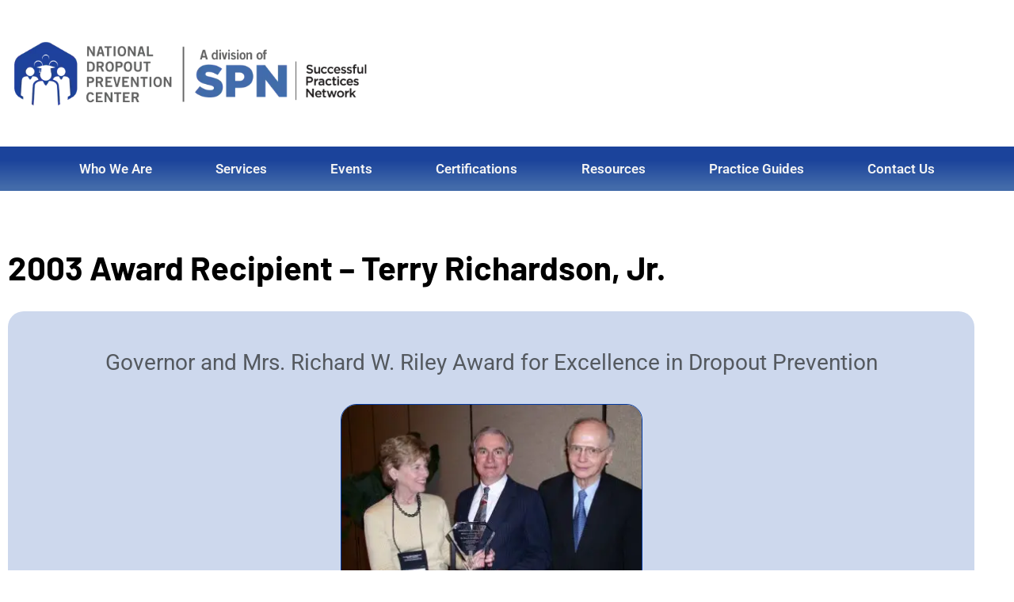

--- FILE ---
content_type: text/html; charset=UTF-8
request_url: https://dropoutprevention.org/ndpc-awards/riley-award-excellence-dropout-prevention/2003-award-recipient-terry-richardson-jr/
body_size: 25818
content:
<!doctype html>
<html dir="ltr" lang="en-US" prefix="og: https://ogp.me/ns#">
<head><meta charset="UTF-8"><script>if(navigator.userAgent.match(/MSIE|Internet Explorer/i)||navigator.userAgent.match(/Trident\/7\..*?rv:11/i)){var href=document.location.href;if(!href.match(/[?&]nowprocket/)){if(href.indexOf("?")==-1){if(href.indexOf("#")==-1){document.location.href=href+"?nowprocket=1"}else{document.location.href=href.replace("#","?nowprocket=1#")}}else{if(href.indexOf("#")==-1){document.location.href=href+"&nowprocket=1"}else{document.location.href=href.replace("#","&nowprocket=1#")}}}}</script><script>class RocketLazyLoadScripts{constructor(){this.triggerEvents=["keydown","mousedown","mousemove","touchmove","touchstart","touchend","wheel"],this.userEventHandler=this._triggerListener.bind(this),this.touchStartHandler=this._onTouchStart.bind(this),this.touchMoveHandler=this._onTouchMove.bind(this),this.touchEndHandler=this._onTouchEnd.bind(this),this.clickHandler=this._onClick.bind(this),this.interceptedClicks=[],window.addEventListener("pageshow",(e=>{this.persisted=e.persisted})),window.addEventListener("DOMContentLoaded",(()=>{this._preconnect3rdParties()})),this.delayedScripts={normal:[],async:[],defer:[]},this.allJQueries=[]}_addUserInteractionListener(e){document.hidden?e._triggerListener():(this.triggerEvents.forEach((t=>window.addEventListener(t,e.userEventHandler,{passive:!0}))),window.addEventListener("touchstart",e.touchStartHandler,{passive:!0}),window.addEventListener("mousedown",e.touchStartHandler),document.addEventListener("visibilitychange",e.userEventHandler))}_removeUserInteractionListener(){this.triggerEvents.forEach((e=>window.removeEventListener(e,this.userEventHandler,{passive:!0}))),document.removeEventListener("visibilitychange",this.userEventHandler)}_onTouchStart(e){"HTML"!==e.target.tagName&&(window.addEventListener("touchend",this.touchEndHandler),window.addEventListener("mouseup",this.touchEndHandler),window.addEventListener("touchmove",this.touchMoveHandler,{passive:!0}),window.addEventListener("mousemove",this.touchMoveHandler),e.target.addEventListener("click",this.clickHandler),this._renameDOMAttribute(e.target,"onclick","rocket-onclick"))}_onTouchMove(e){window.removeEventListener("touchend",this.touchEndHandler),window.removeEventListener("mouseup",this.touchEndHandler),window.removeEventListener("touchmove",this.touchMoveHandler,{passive:!0}),window.removeEventListener("mousemove",this.touchMoveHandler),e.target.removeEventListener("click",this.clickHandler),this._renameDOMAttribute(e.target,"rocket-onclick","onclick")}_onTouchEnd(e){window.removeEventListener("touchend",this.touchEndHandler),window.removeEventListener("mouseup",this.touchEndHandler),window.removeEventListener("touchmove",this.touchMoveHandler,{passive:!0}),window.removeEventListener("mousemove",this.touchMoveHandler)}_onClick(e){e.target.removeEventListener("click",this.clickHandler),this._renameDOMAttribute(e.target,"rocket-onclick","onclick"),this.interceptedClicks.push(e),e.preventDefault(),e.stopPropagation(),e.stopImmediatePropagation()}_replayClicks(){window.removeEventListener("touchstart",this.touchStartHandler,{passive:!0}),window.removeEventListener("mousedown",this.touchStartHandler),this.interceptedClicks.forEach((e=>{e.target.dispatchEvent(new MouseEvent("click",{view:e.view,bubbles:!0,cancelable:!0}))}))}_renameDOMAttribute(e,t,n){e.hasAttribute&&e.hasAttribute(t)&&(event.target.setAttribute(n,event.target.getAttribute(t)),event.target.removeAttribute(t))}_triggerListener(){this._removeUserInteractionListener(this),"loading"===document.readyState?document.addEventListener("DOMContentLoaded",this._loadEverythingNow.bind(this)):this._loadEverythingNow()}_preconnect3rdParties(){let e=[];document.querySelectorAll("script[type=rocketlazyloadscript]").forEach((t=>{if(t.hasAttribute("src")){const n=new URL(t.src).origin;n!==location.origin&&e.push({src:n,crossOrigin:t.crossOrigin||"module"===t.getAttribute("data-rocket-type")})}})),e=[...new Map(e.map((e=>[JSON.stringify(e),e]))).values()],this._batchInjectResourceHints(e,"preconnect")}async _loadEverythingNow(){this.lastBreath=Date.now(),this._delayEventListeners(),this._delayJQueryReady(this),this._handleDocumentWrite(),this._registerAllDelayedScripts(),this._preloadAllScripts(),await this._loadScriptsFromList(this.delayedScripts.normal),await this._loadScriptsFromList(this.delayedScripts.defer),await this._loadScriptsFromList(this.delayedScripts.async);try{await this._triggerDOMContentLoaded(),await this._triggerWindowLoad()}catch(e){}window.dispatchEvent(new Event("rocket-allScriptsLoaded")),this._replayClicks()}_registerAllDelayedScripts(){document.querySelectorAll("script[type=rocketlazyloadscript]").forEach((e=>{e.hasAttribute("src")?e.hasAttribute("async")&&!1!==e.async?this.delayedScripts.async.push(e):e.hasAttribute("defer")&&!1!==e.defer||"module"===e.getAttribute("data-rocket-type")?this.delayedScripts.defer.push(e):this.delayedScripts.normal.push(e):this.delayedScripts.normal.push(e)}))}async _transformScript(e){return await this._littleBreath(),new Promise((t=>{const n=document.createElement("script");[...e.attributes].forEach((e=>{let t=e.nodeName;"type"!==t&&("data-rocket-type"===t&&(t="type"),n.setAttribute(t,e.nodeValue))})),e.hasAttribute("src")?(n.addEventListener("load",t),n.addEventListener("error",t)):(n.text=e.text,t());try{e.parentNode.replaceChild(n,e)}catch(e){t()}}))}async _loadScriptsFromList(e){const t=e.shift();return t?(await this._transformScript(t),this._loadScriptsFromList(e)):Promise.resolve()}_preloadAllScripts(){this._batchInjectResourceHints([...this.delayedScripts.normal,...this.delayedScripts.defer,...this.delayedScripts.async],"preload")}_batchInjectResourceHints(e,t){var n=document.createDocumentFragment();e.forEach((e=>{if(e.src){const i=document.createElement("link");i.href=e.src,i.rel=t,"preconnect"!==t&&(i.as="script"),e.getAttribute&&"module"===e.getAttribute("data-rocket-type")&&(i.crossOrigin=!0),e.crossOrigin&&(i.crossOrigin=e.crossOrigin),n.appendChild(i)}})),document.head.appendChild(n)}_delayEventListeners(){let e={};function t(t,n){!function(t){function n(n){return e[t].eventsToRewrite.indexOf(n)>=0?"rocket-"+n:n}e[t]||(e[t]={originalFunctions:{add:t.addEventListener,remove:t.removeEventListener},eventsToRewrite:[]},t.addEventListener=function(){arguments[0]=n(arguments[0]),e[t].originalFunctions.add.apply(t,arguments)},t.removeEventListener=function(){arguments[0]=n(arguments[0]),e[t].originalFunctions.remove.apply(t,arguments)})}(t),e[t].eventsToRewrite.push(n)}function n(e,t){let n=e[t];Object.defineProperty(e,t,{get:()=>n||function(){},set(i){e["rocket"+t]=n=i}})}t(document,"DOMContentLoaded"),t(window,"DOMContentLoaded"),t(window,"load"),t(window,"pageshow"),t(document,"readystatechange"),n(document,"onreadystatechange"),n(window,"onload"),n(window,"onpageshow")}_delayJQueryReady(e){let t=window.jQuery;Object.defineProperty(window,"jQuery",{get:()=>t,set(n){if(n&&n.fn&&!e.allJQueries.includes(n)){n.fn.ready=n.fn.init.prototype.ready=function(t){e.domReadyFired?t.bind(document)(n):document.addEventListener("rocket-DOMContentLoaded",(()=>t.bind(document)(n)))};const t=n.fn.on;n.fn.on=n.fn.init.prototype.on=function(){if(this[0]===window){function e(e){return e.split(" ").map((e=>"load"===e||0===e.indexOf("load.")?"rocket-jquery-load":e)).join(" ")}"string"==typeof arguments[0]||arguments[0]instanceof String?arguments[0]=e(arguments[0]):"object"==typeof arguments[0]&&Object.keys(arguments[0]).forEach((t=>{delete Object.assign(arguments[0],{[e(t)]:arguments[0][t]})[t]}))}return t.apply(this,arguments),this},e.allJQueries.push(n)}t=n}})}async _triggerDOMContentLoaded(){this.domReadyFired=!0,await this._littleBreath(),document.dispatchEvent(new Event("rocket-DOMContentLoaded")),await this._littleBreath(),window.dispatchEvent(new Event("rocket-DOMContentLoaded")),await this._littleBreath(),document.dispatchEvent(new Event("rocket-readystatechange")),await this._littleBreath(),document.rocketonreadystatechange&&document.rocketonreadystatechange()}async _triggerWindowLoad(){await this._littleBreath(),window.dispatchEvent(new Event("rocket-load")),await this._littleBreath(),window.rocketonload&&window.rocketonload(),await this._littleBreath(),this.allJQueries.forEach((e=>e(window).trigger("rocket-jquery-load"))),await this._littleBreath();const e=new Event("rocket-pageshow");e.persisted=this.persisted,window.dispatchEvent(e),await this._littleBreath(),window.rocketonpageshow&&window.rocketonpageshow({persisted:this.persisted})}_handleDocumentWrite(){const e=new Map;document.write=document.writeln=function(t){const n=document.currentScript,i=document.createRange(),r=n.parentElement;let o=e.get(n);void 0===o&&(o=n.nextSibling,e.set(n,o));const s=document.createDocumentFragment();i.setStart(s,0),s.appendChild(i.createContextualFragment(t)),r.insertBefore(s,o)}}async _littleBreath(){Date.now()-this.lastBreath>45&&(await this._requestAnimFrame(),this.lastBreath=Date.now())}async _requestAnimFrame(){return document.hidden?new Promise((e=>setTimeout(e))):new Promise((e=>requestAnimationFrame(e)))}static run(){const e=new RocketLazyLoadScripts;e._addUserInteractionListener(e)}}RocketLazyLoadScripts.run();</script>
	
	<meta name="viewport" content="width=device-width, initial-scale=1">
	<link rel="profile" href="https://gmpg.org/xfn/11">
	<title>2003 Award Recipient – Terry Richardson, Jr. - National Dropout Prevention Center</title><link rel="stylesheet" href="https://dropoutprevention.org/wp-content/cache/min/1/a3407d3416117eb51d78f2d7f50e1934.css" media="all" data-minify="1" />

		<!-- All in One SEO Pro 4.9.3 - aioseo.com -->
	<meta name="description" content="/*! elementor - v3.7.7 - 20-09-2022 */ .elementor-heading-title{padding:0;margin:0;line-height:1}.elementor-widget-heading .elementor-heading-title[class*=elementor-size-]&gt;a{color:inherit;font-size:inherit;line-height:inherit}.elementor-widget-heading .elementor-heading-title.elementor-size-small{font-size:15px}.elementor-widget-heading .elementor-heading-title.elementor-size-medium{font-size:19px}.elementor-widget-heading .elementor-heading-title.elementor-size-large{font-size:29px}.elementor-widget-heading .elementor-heading-title.elementor-size-xl{font-size:39px}.elementor-widget-heading .elementor-heading-title.elementor-size-xxl{font-size:59px}2003 Award Recipient – Terry Richardson, Jr. Governor and Mrs. Richard W. Riley Award for Excellence in Dropout Prevention /*! elementor - v3.7.7 - 20-09-2022 */ .elementor-widget-image{text-align:center}.elementor-widget-image a{display:inline-block}.elementor-widget-image a img[src$=&quot;.svg&quot;]{width:48px}.elementor-widget-image img{vertical-align:middle;display:inline-block} From left: Mrs. Ann Riley, Mr. Terry Richardson, Governor Richard W." />
	<meta name="robots" content="max-image-preview:large" />
	<link rel="canonical" href="https://dropoutprevention.org/ndpc-awards/riley-award-excellence-dropout-prevention/2003-award-recipient-terry-richardson-jr/" />
	<meta name="generator" content="All in One SEO Pro (AIOSEO) 4.9.3" />
		<meta property="og:locale" content="en_US" />
		<meta property="og:site_name" content="National Dropout Prevention Center - The mission of the National Dropout Prevention Center/Network is to increase graduation rates through research and evidence-based solutions." />
		<meta property="og:type" content="article" />
		<meta property="og:title" content="2003 Award Recipient – Terry Richardson, Jr. - National Dropout Prevention Center" />
		<meta property="og:description" content="/*! elementor - v3.7.7 - 20-09-2022 */ .elementor-heading-title{padding:0;margin:0;line-height:1}.elementor-widget-heading .elementor-heading-title[class*=elementor-size-]&gt;a{color:inherit;font-size:inherit;line-height:inherit}.elementor-widget-heading .elementor-heading-title.elementor-size-small{font-size:15px}.elementor-widget-heading .elementor-heading-title.elementor-size-medium{font-size:19px}.elementor-widget-heading .elementor-heading-title.elementor-size-large{font-size:29px}.elementor-widget-heading .elementor-heading-title.elementor-size-xl{font-size:39px}.elementor-widget-heading .elementor-heading-title.elementor-size-xxl{font-size:59px}2003 Award Recipient – Terry Richardson, Jr. Governor and Mrs. Richard W. Riley Award for Excellence in Dropout Prevention /*! elementor - v3.7.7 - 20-09-2022 */ .elementor-widget-image{text-align:center}.elementor-widget-image a{display:inline-block}.elementor-widget-image a img[src$=&quot;.svg&quot;]{width:48px}.elementor-widget-image img{vertical-align:middle;display:inline-block} From left: Mrs. Ann Riley, Mr. Terry Richardson, Governor Richard W." />
		<meta property="og:url" content="https://dropoutprevention.org/ndpc-awards/riley-award-excellence-dropout-prevention/2003-award-recipient-terry-richardson-jr/" />
		<meta property="og:image" content="https://dropoutprevention.org/wp-content/uploads/2022/09/MainLogo.svg" />
		<meta property="og:image:secure_url" content="https://dropoutprevention.org/wp-content/uploads/2022/09/MainLogo.svg" />
		<meta property="og:image:width" content="231" />
		<meta property="og:image:height" content="74" />
		<meta property="article:published_time" content="2015-08-18T13:17:59+00:00" />
		<meta property="article:modified_time" content="2025-07-11T19:51:25+00:00" />
		<meta property="article:publisher" content="https://www.facebook.com/NDPCN" />
		<meta name="twitter:card" content="summary_large_image" />
		<meta name="twitter:site" content="@NDPCn" />
		<meta name="twitter:title" content="2003 Award Recipient – Terry Richardson, Jr. - National Dropout Prevention Center" />
		<meta name="twitter:description" content="/*! elementor - v3.7.7 - 20-09-2022 */ .elementor-heading-title{padding:0;margin:0;line-height:1}.elementor-widget-heading .elementor-heading-title[class*=elementor-size-]&gt;a{color:inherit;font-size:inherit;line-height:inherit}.elementor-widget-heading .elementor-heading-title.elementor-size-small{font-size:15px}.elementor-widget-heading .elementor-heading-title.elementor-size-medium{font-size:19px}.elementor-widget-heading .elementor-heading-title.elementor-size-large{font-size:29px}.elementor-widget-heading .elementor-heading-title.elementor-size-xl{font-size:39px}.elementor-widget-heading .elementor-heading-title.elementor-size-xxl{font-size:59px}2003 Award Recipient – Terry Richardson, Jr. Governor and Mrs. Richard W. Riley Award for Excellence in Dropout Prevention /*! elementor - v3.7.7 - 20-09-2022 */ .elementor-widget-image{text-align:center}.elementor-widget-image a{display:inline-block}.elementor-widget-image a img[src$=&quot;.svg&quot;]{width:48px}.elementor-widget-image img{vertical-align:middle;display:inline-block} From left: Mrs. Ann Riley, Mr. Terry Richardson, Governor Richard W." />
		<meta name="twitter:creator" content="@NDPCn" />
		<meta name="twitter:image" content="https://dropoutprevention.org/wp-content/uploads/2022/09/MainLogo.svg" />
		<script type="application/ld+json" class="aioseo-schema">
			{"@context":"https:\/\/schema.org","@graph":[{"@type":"BreadcrumbList","@id":"https:\/\/dropoutprevention.org\/ndpc-awards\/riley-award-excellence-dropout-prevention\/2003-award-recipient-terry-richardson-jr\/#breadcrumblist","itemListElement":[{"@type":"ListItem","@id":"https:\/\/dropoutprevention.org#listItem","position":1,"name":"Home","item":"https:\/\/dropoutprevention.org","nextItem":{"@type":"ListItem","@id":"https:\/\/dropoutprevention.org\/ndpc-awards\/#listItem","name":"Awards"}},{"@type":"ListItem","@id":"https:\/\/dropoutprevention.org\/ndpc-awards\/#listItem","position":2,"name":"Awards","item":"https:\/\/dropoutprevention.org\/ndpc-awards\/","nextItem":{"@type":"ListItem","@id":"https:\/\/dropoutprevention.org\/ndpc-awards\/riley-award-excellence-dropout-prevention\/#listItem","name":"Governor and Mrs. Richard W. Riley Award For Excellence in Dropout Prevention"},"previousItem":{"@type":"ListItem","@id":"https:\/\/dropoutprevention.org#listItem","name":"Home"}},{"@type":"ListItem","@id":"https:\/\/dropoutprevention.org\/ndpc-awards\/riley-award-excellence-dropout-prevention\/#listItem","position":3,"name":"Governor and Mrs. Richard W. Riley Award For Excellence in Dropout Prevention","item":"https:\/\/dropoutprevention.org\/ndpc-awards\/riley-award-excellence-dropout-prevention\/","nextItem":{"@type":"ListItem","@id":"https:\/\/dropoutprevention.org\/ndpc-awards\/riley-award-excellence-dropout-prevention\/2003-award-recipient-terry-richardson-jr\/#listItem","name":"2003 Award Recipient &#8211; Terry Richardson, Jr."},"previousItem":{"@type":"ListItem","@id":"https:\/\/dropoutprevention.org\/ndpc-awards\/#listItem","name":"Awards"}},{"@type":"ListItem","@id":"https:\/\/dropoutprevention.org\/ndpc-awards\/riley-award-excellence-dropout-prevention\/2003-award-recipient-terry-richardson-jr\/#listItem","position":4,"name":"2003 Award Recipient &#8211; Terry Richardson, Jr.","previousItem":{"@type":"ListItem","@id":"https:\/\/dropoutprevention.org\/ndpc-awards\/riley-award-excellence-dropout-prevention\/#listItem","name":"Governor and Mrs. Richard W. Riley Award For Excellence in Dropout Prevention"}}]},{"@type":"Organization","@id":"https:\/\/dropoutprevention.org\/#organization","name":"National Dropout Prevention Center","description":"The mission of the National Dropout Prevention Center\/Network is to increase graduation rates through research and evidence-based solutions.","url":"https:\/\/dropoutprevention.org\/","telephone":"+15187232063","logo":{"@type":"ImageObject","url":"https:\/\/dropoutprevention.org\/wp-content\/uploads\/2022\/09\/MainLogo.svg","@id":"https:\/\/dropoutprevention.org\/ndpc-awards\/riley-award-excellence-dropout-prevention\/2003-award-recipient-terry-richardson-jr\/#organizationLogo","width":231,"height":74,"caption":"MainLogo"},"image":{"@id":"https:\/\/dropoutprevention.org\/ndpc-awards\/riley-award-excellence-dropout-prevention\/2003-award-recipient-terry-richardson-jr\/#organizationLogo"},"sameAs":["https:\/\/www.facebook.com\/NDPCN","https:\/\/twitter.com\/NDPCn","https:\/\/www.instagram.com\/ndpc_official\/","https:\/\/www.youtube.com\/@NDPCn","https:\/\/www.linkedin.com\/company\/national-dropout-prevention-center\/"]},{"@type":"WebPage","@id":"https:\/\/dropoutprevention.org\/ndpc-awards\/riley-award-excellence-dropout-prevention\/2003-award-recipient-terry-richardson-jr\/#webpage","url":"https:\/\/dropoutprevention.org\/ndpc-awards\/riley-award-excellence-dropout-prevention\/2003-award-recipient-terry-richardson-jr\/","name":"2003 Award Recipient \u2013 Terry Richardson, Jr. - National Dropout Prevention Center","description":"\/*! elementor - v3.7.7 - 20-09-2022 *\/ .elementor-heading-title{padding:0;margin:0;line-height:1}.elementor-widget-heading .elementor-heading-title[class*=elementor-size-]>a{color:inherit;font-size:inherit;line-height:inherit}.elementor-widget-heading .elementor-heading-title.elementor-size-small{font-size:15px}.elementor-widget-heading .elementor-heading-title.elementor-size-medium{font-size:19px}.elementor-widget-heading .elementor-heading-title.elementor-size-large{font-size:29px}.elementor-widget-heading .elementor-heading-title.elementor-size-xl{font-size:39px}.elementor-widget-heading .elementor-heading-title.elementor-size-xxl{font-size:59px}2003 Award Recipient \u2013 Terry Richardson, Jr. Governor and Mrs. Richard W. Riley Award for Excellence in Dropout Prevention \/*! elementor - v3.7.7 - 20-09-2022 *\/ .elementor-widget-image{text-align:center}.elementor-widget-image a{display:inline-block}.elementor-widget-image a img[src$=\".svg\"]{width:48px}.elementor-widget-image img{vertical-align:middle;display:inline-block} From left: Mrs. Ann Riley, Mr. Terry Richardson, Governor Richard W.","inLanguage":"en-US","isPartOf":{"@id":"https:\/\/dropoutprevention.org\/#website"},"breadcrumb":{"@id":"https:\/\/dropoutprevention.org\/ndpc-awards\/riley-award-excellence-dropout-prevention\/2003-award-recipient-terry-richardson-jr\/#breadcrumblist"},"datePublished":"2015-08-18T09:17:59-04:00","dateModified":"2025-07-11T15:51:25-04:00"},{"@type":"WebSite","@id":"https:\/\/dropoutprevention.org\/#website","url":"https:\/\/dropoutprevention.org\/","name":"National Dropout Prevention Center","description":"The mission of the National Dropout Prevention Center\/Network is to increase graduation rates through research and evidence-based solutions.","inLanguage":"en-US","publisher":{"@id":"https:\/\/dropoutprevention.org\/#organization"}}]}
		</script>
		<!-- All in One SEO Pro -->

<link rel='dns-prefetch' href='//www.googletagmanager.com' />
<link rel="alternate" type="application/rss+xml" title="National Dropout Prevention Center &raquo; Feed" href="https://dropoutprevention.org/feed/" />
<link rel="alternate" title="oEmbed (JSON)" type="application/json+oembed" href="https://dropoutprevention.org/wp-json/oembed/1.0/embed?url=https%3A%2F%2Fdropoutprevention.org%2Fndpc-awards%2Friley-award-excellence-dropout-prevention%2F2003-award-recipient-terry-richardson-jr%2F" />
<link rel="alternate" title="oEmbed (XML)" type="text/xml+oembed" href="https://dropoutprevention.org/wp-json/oembed/1.0/embed?url=https%3A%2F%2Fdropoutprevention.org%2Fndpc-awards%2Friley-award-excellence-dropout-prevention%2F2003-award-recipient-terry-richardson-jr%2F&#038;format=xml" />
<style id='wp-img-auto-sizes-contain-inline-css'>
img:is([sizes=auto i],[sizes^="auto," i]){contain-intrinsic-size:3000px 1500px}
/*# sourceURL=wp-img-auto-sizes-contain-inline-css */
</style>
<style id='wp-emoji-styles-inline-css'>

	img.wp-smiley, img.emoji {
		display: inline !important;
		border: none !important;
		box-shadow: none !important;
		height: 1em !important;
		width: 1em !important;
		margin: 0 0.07em !important;
		vertical-align: -0.1em !important;
		background: none !important;
		padding: 0 !important;
	}
/*# sourceURL=wp-emoji-styles-inline-css */
</style>



<style id='pdfemb-pdf-embedder-viewer-style-inline-css'>
.wp-block-pdfemb-pdf-embedder-viewer{max-width:none}

/*# sourceURL=https://dropoutprevention.org/wp-content/plugins/pdf-embedder/block/build/style-index.css */
</style>
<style id='global-styles-inline-css'>
:root{--wp--preset--aspect-ratio--square: 1;--wp--preset--aspect-ratio--4-3: 4/3;--wp--preset--aspect-ratio--3-4: 3/4;--wp--preset--aspect-ratio--3-2: 3/2;--wp--preset--aspect-ratio--2-3: 2/3;--wp--preset--aspect-ratio--16-9: 16/9;--wp--preset--aspect-ratio--9-16: 9/16;--wp--preset--color--black: #000000;--wp--preset--color--cyan-bluish-gray: #abb8c3;--wp--preset--color--white: #ffffff;--wp--preset--color--pale-pink: #f78da7;--wp--preset--color--vivid-red: #cf2e2e;--wp--preset--color--luminous-vivid-orange: #ff6900;--wp--preset--color--luminous-vivid-amber: #fcb900;--wp--preset--color--light-green-cyan: #7bdcb5;--wp--preset--color--vivid-green-cyan: #00d084;--wp--preset--color--pale-cyan-blue: #8ed1fc;--wp--preset--color--vivid-cyan-blue: #0693e3;--wp--preset--color--vivid-purple: #9b51e0;--wp--preset--gradient--vivid-cyan-blue-to-vivid-purple: linear-gradient(135deg,rgb(6,147,227) 0%,rgb(155,81,224) 100%);--wp--preset--gradient--light-green-cyan-to-vivid-green-cyan: linear-gradient(135deg,rgb(122,220,180) 0%,rgb(0,208,130) 100%);--wp--preset--gradient--luminous-vivid-amber-to-luminous-vivid-orange: linear-gradient(135deg,rgb(252,185,0) 0%,rgb(255,105,0) 100%);--wp--preset--gradient--luminous-vivid-orange-to-vivid-red: linear-gradient(135deg,rgb(255,105,0) 0%,rgb(207,46,46) 100%);--wp--preset--gradient--very-light-gray-to-cyan-bluish-gray: linear-gradient(135deg,rgb(238,238,238) 0%,rgb(169,184,195) 100%);--wp--preset--gradient--cool-to-warm-spectrum: linear-gradient(135deg,rgb(74,234,220) 0%,rgb(151,120,209) 20%,rgb(207,42,186) 40%,rgb(238,44,130) 60%,rgb(251,105,98) 80%,rgb(254,248,76) 100%);--wp--preset--gradient--blush-light-purple: linear-gradient(135deg,rgb(255,206,236) 0%,rgb(152,150,240) 100%);--wp--preset--gradient--blush-bordeaux: linear-gradient(135deg,rgb(254,205,165) 0%,rgb(254,45,45) 50%,rgb(107,0,62) 100%);--wp--preset--gradient--luminous-dusk: linear-gradient(135deg,rgb(255,203,112) 0%,rgb(199,81,192) 50%,rgb(65,88,208) 100%);--wp--preset--gradient--pale-ocean: linear-gradient(135deg,rgb(255,245,203) 0%,rgb(182,227,212) 50%,rgb(51,167,181) 100%);--wp--preset--gradient--electric-grass: linear-gradient(135deg,rgb(202,248,128) 0%,rgb(113,206,126) 100%);--wp--preset--gradient--midnight: linear-gradient(135deg,rgb(2,3,129) 0%,rgb(40,116,252) 100%);--wp--preset--font-size--small: 13px;--wp--preset--font-size--medium: 20px;--wp--preset--font-size--large: 36px;--wp--preset--font-size--x-large: 42px;--wp--preset--spacing--20: 0.44rem;--wp--preset--spacing--30: 0.67rem;--wp--preset--spacing--40: 1rem;--wp--preset--spacing--50: 1.5rem;--wp--preset--spacing--60: 2.25rem;--wp--preset--spacing--70: 3.38rem;--wp--preset--spacing--80: 5.06rem;--wp--preset--shadow--natural: 6px 6px 9px rgba(0, 0, 0, 0.2);--wp--preset--shadow--deep: 12px 12px 50px rgba(0, 0, 0, 0.4);--wp--preset--shadow--sharp: 6px 6px 0px rgba(0, 0, 0, 0.2);--wp--preset--shadow--outlined: 6px 6px 0px -3px rgb(255, 255, 255), 6px 6px rgb(0, 0, 0);--wp--preset--shadow--crisp: 6px 6px 0px rgb(0, 0, 0);}:root { --wp--style--global--content-size: 800px;--wp--style--global--wide-size: 1200px; }:where(body) { margin: 0; }.wp-site-blocks > .alignleft { float: left; margin-right: 2em; }.wp-site-blocks > .alignright { float: right; margin-left: 2em; }.wp-site-blocks > .aligncenter { justify-content: center; margin-left: auto; margin-right: auto; }:where(.wp-site-blocks) > * { margin-block-start: 24px; margin-block-end: 0; }:where(.wp-site-blocks) > :first-child { margin-block-start: 0; }:where(.wp-site-blocks) > :last-child { margin-block-end: 0; }:root { --wp--style--block-gap: 24px; }:root :where(.is-layout-flow) > :first-child{margin-block-start: 0;}:root :where(.is-layout-flow) > :last-child{margin-block-end: 0;}:root :where(.is-layout-flow) > *{margin-block-start: 24px;margin-block-end: 0;}:root :where(.is-layout-constrained) > :first-child{margin-block-start: 0;}:root :where(.is-layout-constrained) > :last-child{margin-block-end: 0;}:root :where(.is-layout-constrained) > *{margin-block-start: 24px;margin-block-end: 0;}:root :where(.is-layout-flex){gap: 24px;}:root :where(.is-layout-grid){gap: 24px;}.is-layout-flow > .alignleft{float: left;margin-inline-start: 0;margin-inline-end: 2em;}.is-layout-flow > .alignright{float: right;margin-inline-start: 2em;margin-inline-end: 0;}.is-layout-flow > .aligncenter{margin-left: auto !important;margin-right: auto !important;}.is-layout-constrained > .alignleft{float: left;margin-inline-start: 0;margin-inline-end: 2em;}.is-layout-constrained > .alignright{float: right;margin-inline-start: 2em;margin-inline-end: 0;}.is-layout-constrained > .aligncenter{margin-left: auto !important;margin-right: auto !important;}.is-layout-constrained > :where(:not(.alignleft):not(.alignright):not(.alignfull)){max-width: var(--wp--style--global--content-size);margin-left: auto !important;margin-right: auto !important;}.is-layout-constrained > .alignwide{max-width: var(--wp--style--global--wide-size);}body .is-layout-flex{display: flex;}.is-layout-flex{flex-wrap: wrap;align-items: center;}.is-layout-flex > :is(*, div){margin: 0;}body .is-layout-grid{display: grid;}.is-layout-grid > :is(*, div){margin: 0;}body{padding-top: 0px;padding-right: 0px;padding-bottom: 0px;padding-left: 0px;}a:where(:not(.wp-element-button)){text-decoration: underline;}:root :where(.wp-element-button, .wp-block-button__link){background-color: #32373c;border-width: 0;color: #fff;font-family: inherit;font-size: inherit;font-style: inherit;font-weight: inherit;letter-spacing: inherit;line-height: inherit;padding-top: calc(0.667em + 2px);padding-right: calc(1.333em + 2px);padding-bottom: calc(0.667em + 2px);padding-left: calc(1.333em + 2px);text-decoration: none;text-transform: inherit;}.has-black-color{color: var(--wp--preset--color--black) !important;}.has-cyan-bluish-gray-color{color: var(--wp--preset--color--cyan-bluish-gray) !important;}.has-white-color{color: var(--wp--preset--color--white) !important;}.has-pale-pink-color{color: var(--wp--preset--color--pale-pink) !important;}.has-vivid-red-color{color: var(--wp--preset--color--vivid-red) !important;}.has-luminous-vivid-orange-color{color: var(--wp--preset--color--luminous-vivid-orange) !important;}.has-luminous-vivid-amber-color{color: var(--wp--preset--color--luminous-vivid-amber) !important;}.has-light-green-cyan-color{color: var(--wp--preset--color--light-green-cyan) !important;}.has-vivid-green-cyan-color{color: var(--wp--preset--color--vivid-green-cyan) !important;}.has-pale-cyan-blue-color{color: var(--wp--preset--color--pale-cyan-blue) !important;}.has-vivid-cyan-blue-color{color: var(--wp--preset--color--vivid-cyan-blue) !important;}.has-vivid-purple-color{color: var(--wp--preset--color--vivid-purple) !important;}.has-black-background-color{background-color: var(--wp--preset--color--black) !important;}.has-cyan-bluish-gray-background-color{background-color: var(--wp--preset--color--cyan-bluish-gray) !important;}.has-white-background-color{background-color: var(--wp--preset--color--white) !important;}.has-pale-pink-background-color{background-color: var(--wp--preset--color--pale-pink) !important;}.has-vivid-red-background-color{background-color: var(--wp--preset--color--vivid-red) !important;}.has-luminous-vivid-orange-background-color{background-color: var(--wp--preset--color--luminous-vivid-orange) !important;}.has-luminous-vivid-amber-background-color{background-color: var(--wp--preset--color--luminous-vivid-amber) !important;}.has-light-green-cyan-background-color{background-color: var(--wp--preset--color--light-green-cyan) !important;}.has-vivid-green-cyan-background-color{background-color: var(--wp--preset--color--vivid-green-cyan) !important;}.has-pale-cyan-blue-background-color{background-color: var(--wp--preset--color--pale-cyan-blue) !important;}.has-vivid-cyan-blue-background-color{background-color: var(--wp--preset--color--vivid-cyan-blue) !important;}.has-vivid-purple-background-color{background-color: var(--wp--preset--color--vivid-purple) !important;}.has-black-border-color{border-color: var(--wp--preset--color--black) !important;}.has-cyan-bluish-gray-border-color{border-color: var(--wp--preset--color--cyan-bluish-gray) !important;}.has-white-border-color{border-color: var(--wp--preset--color--white) !important;}.has-pale-pink-border-color{border-color: var(--wp--preset--color--pale-pink) !important;}.has-vivid-red-border-color{border-color: var(--wp--preset--color--vivid-red) !important;}.has-luminous-vivid-orange-border-color{border-color: var(--wp--preset--color--luminous-vivid-orange) !important;}.has-luminous-vivid-amber-border-color{border-color: var(--wp--preset--color--luminous-vivid-amber) !important;}.has-light-green-cyan-border-color{border-color: var(--wp--preset--color--light-green-cyan) !important;}.has-vivid-green-cyan-border-color{border-color: var(--wp--preset--color--vivid-green-cyan) !important;}.has-pale-cyan-blue-border-color{border-color: var(--wp--preset--color--pale-cyan-blue) !important;}.has-vivid-cyan-blue-border-color{border-color: var(--wp--preset--color--vivid-cyan-blue) !important;}.has-vivid-purple-border-color{border-color: var(--wp--preset--color--vivid-purple) !important;}.has-vivid-cyan-blue-to-vivid-purple-gradient-background{background: var(--wp--preset--gradient--vivid-cyan-blue-to-vivid-purple) !important;}.has-light-green-cyan-to-vivid-green-cyan-gradient-background{background: var(--wp--preset--gradient--light-green-cyan-to-vivid-green-cyan) !important;}.has-luminous-vivid-amber-to-luminous-vivid-orange-gradient-background{background: var(--wp--preset--gradient--luminous-vivid-amber-to-luminous-vivid-orange) !important;}.has-luminous-vivid-orange-to-vivid-red-gradient-background{background: var(--wp--preset--gradient--luminous-vivid-orange-to-vivid-red) !important;}.has-very-light-gray-to-cyan-bluish-gray-gradient-background{background: var(--wp--preset--gradient--very-light-gray-to-cyan-bluish-gray) !important;}.has-cool-to-warm-spectrum-gradient-background{background: var(--wp--preset--gradient--cool-to-warm-spectrum) !important;}.has-blush-light-purple-gradient-background{background: var(--wp--preset--gradient--blush-light-purple) !important;}.has-blush-bordeaux-gradient-background{background: var(--wp--preset--gradient--blush-bordeaux) !important;}.has-luminous-dusk-gradient-background{background: var(--wp--preset--gradient--luminous-dusk) !important;}.has-pale-ocean-gradient-background{background: var(--wp--preset--gradient--pale-ocean) !important;}.has-electric-grass-gradient-background{background: var(--wp--preset--gradient--electric-grass) !important;}.has-midnight-gradient-background{background: var(--wp--preset--gradient--midnight) !important;}.has-small-font-size{font-size: var(--wp--preset--font-size--small) !important;}.has-medium-font-size{font-size: var(--wp--preset--font-size--medium) !important;}.has-large-font-size{font-size: var(--wp--preset--font-size--large) !important;}.has-x-large-font-size{font-size: var(--wp--preset--font-size--x-large) !important;}
:root :where(.wp-block-pullquote){font-size: 1.5em;line-height: 1.6;}
/*# sourceURL=global-styles-inline-css */
</style>





















<link rel='stylesheet' id='elementor-frontend-css' href='https://dropoutprevention.org/wp-content/uploads/elementor/css/custom-frontend.min.css?ver=1769186049' media='all' />
<link rel='stylesheet' id='elementor-post-34865-css' href='https://dropoutprevention.org/wp-content/uploads/elementor/css/post-34865.css?ver=1769186050' media='all' />

<style id='wpdreams-asl-basic-inline-css'>

					div[id*='ajaxsearchlitesettings'].searchsettings .asl_option_inner label {
						font-size: 0px !important;
						color: rgba(0, 0, 0, 0);
					}
					div[id*='ajaxsearchlitesettings'].searchsettings .asl_option_inner label:after {
						font-size: 11px !important;
						position: absolute;
						top: 0;
						left: 0;
						z-index: 1;
					}
					.asl_w_container {
						width: 100%;
						margin: 0px 0px 0px 0px;
						min-width: 200px;
					}
					div[id*='ajaxsearchlite'].asl_m {
						width: 100%;
					}
					div[id*='ajaxsearchliteres'].wpdreams_asl_results div.resdrg span.highlighted {
						font-weight: bold;
						color: rgba(217, 49, 43, 1);
						background-color: rgba(238, 238, 238, 1);
					}
					div[id*='ajaxsearchliteres'].wpdreams_asl_results .results img.asl_image {
						width: 70px;
						height: 70px;
						object-fit: cover;
					}
					div[id*='ajaxsearchlite'].asl_r .results {
						max-height: none;
					}
					div[id*='ajaxsearchlite'].asl_r {
						position: absolute;
					}
				
						.asl_m, .asl_m .probox {
							background-color: rgba(255, 255, 255, 1) !important;
							background-image: none !important;
							-webkit-background-image: none !important;
							-ms-background-image: none !important;
						}
					
						.asl_m .probox svg {
							fill: rgba(0, 0, 0, 1) !important;
						}
						.asl_m .probox .innericon {
							background-color: rgba(255, 255, 255, 1) !important;
							background-image: none !important;
							-webkit-background-image: none !important;
							-ms-background-image: none !important;
						}
					
						div.asl_r.asl_w.vertical .results .item::after {
							display: block;
							position: absolute;
							bottom: 0;
							content: '';
							height: 1px;
							width: 100%;
							background: #D8D8D8;
						}
						div.asl_r.asl_w.vertical .results .item.asl_last_item::after {
							display: none;
						}
					
/*# sourceURL=wpdreams-asl-basic-inline-css */
</style>



<link rel='stylesheet' id='widget-nav-menu-css' href='https://dropoutprevention.org/wp-content/uploads/elementor/css/custom-pro-widget-nav-menu.min.css?ver=1769186050' media='all' />




<link rel='stylesheet' id='e-apple-webkit-css' href='https://dropoutprevention.org/wp-content/uploads/elementor/css/custom-apple-webkit.min.css?ver=1769186049' media='all' />

<link rel='stylesheet' id='elementor-post-3240-css' href='https://dropoutprevention.org/wp-content/uploads/elementor/css/post-3240.css?ver=1769229435' media='all' />
<link rel='stylesheet' id='elementor-post-31360-css' href='https://dropoutprevention.org/wp-content/uploads/elementor/css/post-31360.css?ver=1769186050' media='all' />
<link rel='stylesheet' id='elementor-post-20365-css' href='https://dropoutprevention.org/wp-content/uploads/elementor/css/post-20365.css?ver=1769186050' media='all' />


<link rel='stylesheet' id='elementor-post-24163-css' href='https://dropoutprevention.org/wp-content/uploads/elementor/css/post-24163.css?ver=1668520245' media='all' />

<style id='rocket-lazyload-inline-css'>
.rll-youtube-player{position:relative;padding-bottom:56.23%;height:0;overflow:hidden;max-width:100%;}.rll-youtube-player:focus-within{outline: 2px solid currentColor;outline-offset: 5px;}.rll-youtube-player iframe{position:absolute;top:0;left:0;width:100%;height:100%;z-index:100;background:0 0}.rll-youtube-player img{bottom:0;display:block;left:0;margin:auto;max-width:100%;width:100%;position:absolute;right:0;top:0;border:none;height:auto;-webkit-transition:.4s all;-moz-transition:.4s all;transition:.4s all}.rll-youtube-player img:hover{-webkit-filter:brightness(75%)}.rll-youtube-player .play{height:100%;width:100%;left:0;top:0;position:absolute;background:url(https://dropoutprevention.org/wp-content/plugins/wp-rocket/assets/img/youtube.png) no-repeat center;background-color: transparent !important;cursor:pointer;border:none;}.wp-embed-responsive .wp-has-aspect-ratio .rll-youtube-player{position:absolute;padding-bottom:0;width:100%;height:100%;top:0;bottom:0;left:0;right:0}
/*# sourceURL=rocket-lazyload-inline-css */
</style>






<script type="rocketlazyloadscript" src="https://dropoutprevention.org/wp-includes/js/jquery/jquery.min.js?ver=3.7.1" id="jquery-core-js" defer></script>
<script type="rocketlazyloadscript" src="https://dropoutprevention.org/wp-includes/js/jquery/jquery-migrate.min.js?ver=3.4.1" id="jquery-migrate-js" defer></script>
<script type="rocketlazyloadscript" data-minify="1" src="https://dropoutprevention.org/wp-content/cache/min/1/wp-content/plugins/profilegrid-user-profiles-groups-and-communities-profilegrid-hero-banner/public/js/pg-modernizr.js?ver=1762462160" id="pg-modernizr-js" defer></script>
<script type="rocketlazyloadscript" data-minify="1" src="https://dropoutprevention.org/wp-content/cache/min/1/wp-content/plugins/profilegrid-user-profiles-groups-and-communities-profilegrid-hero-banner/public/js/pg-gridrotator.js?ver=1762462160" id="pg-gridrotator-js" defer></script>
<script type="rocketlazyloadscript" data-minify="1" src="https://dropoutprevention.org/wp-content/cache/min/1/wp-content/plugins/profilegrid-user-profiles-groups-and-communities-profilegrid-profile-completeness/public/js/profilegrid-profile-completeness-public.js?ver=1762462160" id="profilegrid-user-profile-completeness-js" defer></script>
<script type="rocketlazyloadscript" data-minify="1" src="https://dropoutprevention.org/wp-content/cache/min/1/wp-content/plugins/profilegrid-user-profiles-groups-and-communities/public/js/pg-profile-menu.js?ver=1762462160" id="pg-profile-menu.js-js" defer></script>
<script id="profilegrid-user-profiles-groups-and-communities-js-extra">
var pm_ajax_object = {"ajax_url":"https://dropoutprevention.org/wp-admin/admin-ajax.php","plugin_emoji_url":"https://dropoutprevention.org/wp-content/plugins/profilegrid-user-profiles-groups-and-communities/public/partials/images/img","nonce":"45f433875c"};
var pm_error_object = {"valid_email":"Please enter a valid e-mail address.","valid_number":"Please enter a valid number.","valid_date":"Please enter a valid date (mm-dd-yyyy format).","required_field":"This is a required field.","required_comman_field":"Please fill all the required fields.","file_type":"This file type is not allowed.","short_password":"Your password should be at least 7 characters long.","pass_not_match":"Password and confirm password do not match.","user_exist":"Sorry, username already exists.","email_exist":"Sorry, email already exists.","show_more":"More...","show_less":"Show less","user_not_exit":"Username does not exists.","password_change_successfully":"Password changed Successfully","allow_file_ext":"jpg|jpeg|png|gif|webp|avif","valid_phone_number":"Please enter a valid phone number.","valid_mobile_number":"Please enter a valid mobile number.","valid_facebook_url":"Please enter a valid Facebook url.","valid_twitter_url":"Please enter a X url.","valid_google_url":"Please enter a valid Google url.","valid_linked_in_url":"Please enter a Linked In url.","valid_youtube_url":"Please enter a valid Youtube url.","valid_mixcloud_url":"Please enter a valid Mixcloud url.","valid_soundcloud_url":"Please enter a valid SoundCloud url.","valid_instagram_url":"Please enter a valid Instagram url.","crop_alert_error":"Please select a crop region then press submit.","admin_note_error":"Unable to add an empty note. Please write something and try again.","empty_message_error":"Unable to send an empty message. Please type something.","invite_limit_error":"Only ten users can be invited at a time.","no_more_result":"No More Result Found","delete_friend_request":"This will delete friend request from selected user(s). Do you wish to continue?","remove_friend":"This will remove selected user(s) from your friends list. Do you wish to continue?","accept_friend_request_conf":"This will accept request from selected user(s). Do you wish to continue?","cancel_friend_request":"This will cancel request from selected user(s). Do you wish to continue?","next":"Next","back":"Back","submit":"Submit","empty_chat_message":"I am sorry, I can't send an empty message. Please write something and try sending it again.","login_url":"https://dropoutprevention.org/wp-login.php?password=changed"};
var pm_fields_object = {"dateformat":"mm-dd-yy"};
//# sourceURL=profilegrid-user-profiles-groups-and-communities-js-extra
</script>
<script type="rocketlazyloadscript" data-minify="1" src="https://dropoutprevention.org/wp-content/cache/min/1/wp-content/plugins/profilegrid-user-profiles-groups-and-communities/public/js/profile-magic-public.js?ver=1762462160" id="profilegrid-user-profiles-groups-and-communities-js" defer></script>
<script type="rocketlazyloadscript" src="https://dropoutprevention.org/wp-content/plugins/profilegrid-user-profiles-groups-and-communities/public/js/modernizr-custom.min.js?ver=5.9.7.2" id="modernizr-custom.min.js-js" defer></script>

<!-- Google tag (gtag.js) snippet added by Site Kit -->

<!-- Google Analytics snippet added by Site Kit -->
<script type="rocketlazyloadscript" src="https://www.googletagmanager.com/gtag/js?id=GT-WKR2R7H" id="google_gtagjs-js" async></script>
<script type="rocketlazyloadscript" id="google_gtagjs-js-after">
window.dataLayer = window.dataLayer || [];function gtag(){dataLayer.push(arguments);}
gtag("set","linker",{"domains":["dropoutprevention.org"]});
gtag("js", new Date());
gtag("set", "developer_id.dZTNiMT", true);
gtag("config", "GT-WKR2R7H");
 window._googlesitekit = window._googlesitekit || {}; window._googlesitekit.throttledEvents = []; window._googlesitekit.gtagEvent = (name, data) => { var key = JSON.stringify( { name, data } ); if ( !! window._googlesitekit.throttledEvents[ key ] ) { return; } window._googlesitekit.throttledEvents[ key ] = true; setTimeout( () => { delete window._googlesitekit.throttledEvents[ key ]; }, 5 ); gtag( "event", name, { ...data, event_source: "site-kit" } ); } 
//# sourceURL=google_gtagjs-js-after
</script>

<!-- End Google tag (gtag.js) snippet added by Site Kit -->
<script id="ecs_ajax_load-js-extra">
var ecs_ajax_params = {"ajaxurl":"https://dropoutprevention.org/wp-admin/admin-ajax.php","posts":"{\"page\":0,\"pagename\":\"2003-award-recipient-terry-richardson-jr\",\"error\":\"\",\"m\":\"\",\"p\":0,\"post_parent\":\"\",\"subpost\":\"\",\"subpost_id\":\"\",\"attachment\":\"\",\"attachment_id\":0,\"name\":\"2003-award-recipient-terry-richardson-jr\",\"page_id\":0,\"second\":\"\",\"minute\":\"\",\"hour\":\"\",\"day\":0,\"monthnum\":0,\"year\":0,\"w\":0,\"category_name\":\"\",\"tag\":\"\",\"cat\":\"\",\"tag_id\":\"\",\"author\":\"\",\"author_name\":\"\",\"feed\":\"\",\"tb\":\"\",\"paged\":0,\"meta_key\":\"\",\"meta_value\":\"\",\"preview\":\"\",\"s\":\"\",\"sentence\":\"\",\"title\":\"\",\"fields\":\"all\",\"menu_order\":\"\",\"embed\":\"\",\"category__in\":[],\"category__not_in\":[],\"category__and\":[],\"post__in\":[],\"post__not_in\":[],\"post_name__in\":[],\"tag__in\":[],\"tag__not_in\":[],\"tag__and\":[],\"tag_slug__in\":[],\"tag_slug__and\":[],\"post_parent__in\":[],\"post_parent__not_in\":[],\"author__in\":[],\"author__not_in\":[],\"search_columns\":[],\"ignore_sticky_posts\":false,\"suppress_filters\":false,\"cache_results\":true,\"update_post_term_cache\":true,\"update_menu_item_cache\":false,\"lazy_load_term_meta\":true,\"update_post_meta_cache\":true,\"post_type\":\"\",\"posts_per_page\":9,\"nopaging\":false,\"comments_per_page\":\"50\",\"no_found_rows\":false,\"order\":\"DESC\"}"};
//# sourceURL=ecs_ajax_load-js-extra
</script>
<script type="rocketlazyloadscript" data-minify="1" src="https://dropoutprevention.org/wp-content/cache/min/1/wp-content/plugins/ele-custom-skin/assets/js/ecs_ajax_pagination.js?ver=1762462160" id="ecs_ajax_load-js" defer></script>
<script type="rocketlazyloadscript" data-minify="1" src="https://dropoutprevention.org/wp-content/cache/min/1/wp-content/plugins/ele-custom-skin/assets/js/ecs.js?ver=1762462160" id="ecs-script-js" defer></script>
<link rel="https://api.w.org/" href="https://dropoutprevention.org/wp-json/" /><link rel="alternate" title="JSON" type="application/json" href="https://dropoutprevention.org/wp-json/wp/v2/pages/3240" /><link rel="EditURI" type="application/rsd+xml" title="RSD" href="https://dropoutprevention.org/xmlrpc.php?rsd" />
<meta name="generator" content="WordPress 6.9" />
<link rel='shortlink' href='https://dropoutprevention.org/?p=3240' />
<meta name="generator" content="Site Kit by Google 1.146.0" />				<link rel="preconnect" href="https://fonts.gstatic.com" crossorigin />
				<link rel="preload" as="style" href="//fonts.googleapis.com/css?family=Open+Sans&display=swap" />
								<link rel="stylesheet" href="//fonts.googleapis.com/css?family=Open+Sans&display=swap" media="all" />
				<meta name="generator" content="Elementor 3.34.2; features: additional_custom_breakpoints; settings: css_print_method-external, google_font-enabled, font_display-auto">
			<style>
				.e-con.e-parent:nth-of-type(n+4):not(.e-lazyloaded):not(.e-no-lazyload),
				.e-con.e-parent:nth-of-type(n+4):not(.e-lazyloaded):not(.e-no-lazyload) * {
					background-image: none !important;
				}
				@media screen and (max-height: 1024px) {
					.e-con.e-parent:nth-of-type(n+3):not(.e-lazyloaded):not(.e-no-lazyload),
					.e-con.e-parent:nth-of-type(n+3):not(.e-lazyloaded):not(.e-no-lazyload) * {
						background-image: none !important;
					}
				}
				@media screen and (max-height: 640px) {
					.e-con.e-parent:nth-of-type(n+2):not(.e-lazyloaded):not(.e-no-lazyload),
					.e-con.e-parent:nth-of-type(n+2):not(.e-lazyloaded):not(.e-no-lazyload) * {
						background-image: none !important;
					}
				}
			</style>
			<link rel="icon" href="https://dropoutprevention.org/wp-content/uploads/2023/11/cropped-NDPC-New-32x32.webp" sizes="32x32" />
<link rel="icon" href="https://dropoutprevention.org/wp-content/uploads/2023/11/cropped-NDPC-New-192x192.webp" sizes="192x192" />
<link rel="apple-touch-icon" href="https://dropoutprevention.org/wp-content/uploads/2023/11/cropped-NDPC-New-180x180.webp" />
<meta name="msapplication-TileImage" content="https://dropoutprevention.org/wp-content/uploads/2023/11/cropped-NDPC-New-270x270.webp" />
<noscript><style id="rocket-lazyload-nojs-css">.rll-youtube-player, [data-lazy-src]{display:none !important;}</style></noscript></head>
<body class="wp-singular page-template page-template-elementor_header_footer page page-id-3240 page-child parent-pageid-3200 wp-custom-logo wp-embed-responsive wp-theme-hello-elementor ctct-hello-elementor hello-elementor-default elementor-default elementor-template-full-width elementor-kit-34865 elementor-page elementor-page-3240 theme-helloelementor">


<a class="skip-link screen-reader-text" href="#content">Skip to content</a>

		<header data-elementor-type="header" data-elementor-id="31360" class="elementor elementor-31360 elementor-location-header" data-elementor-post-type="elementor_library">
					<header class="elementor-section elementor-top-section elementor-element elementor-element-3b985d2e elementor-section-height-min-height elementor-section-boxed elementor-section-height-default elementor-section-items-middle" data-id="3b985d2e" data-element_type="section" data-settings="{&quot;background_background&quot;:&quot;classic&quot;}">
							<div class="elementor-background-overlay"></div>
							<div class="elementor-container elementor-column-gap-default">
					<div class="elementor-column elementor-col-50 elementor-top-column elementor-element elementor-element-1c805752 elementor-hidden-mobile" data-id="1c805752" data-element_type="column">
			<div class="elementor-widget-wrap elementor-element-populated">
						<div class="elementor-element elementor-element-2e94547d elementor-widget-mobile__width-initial elementor-widget elementor-widget-theme-site-logo elementor-widget-image" data-id="2e94547d" data-element_type="widget" data-widget_type="theme-site-logo.default">
				<div class="elementor-widget-container">
											<a href="https://dropoutprevention.org">
			<img fetchpriority="high" width="623" height="154" src="data:image/svg+xml,%3Csvg%20xmlns='http://www.w3.org/2000/svg'%20viewBox='0%200%20623%20154'%3E%3C/svg%3E" class="attachment-full size-full wp-image-20502" alt="Membership" data-lazy-srcset="https://dropoutprevention.org/wp-content/uploads/2022/09/NDPC-SPN-Logo-01-1.webp 623w, https://dropoutprevention.org/wp-content/uploads/2022/09/NDPC-SPN-Logo-01-1-300x74.webp 300w" data-lazy-sizes="(max-width: 623px) 100vw, 623px" data-lazy-src="https://dropoutprevention.org/wp-content/uploads/2022/09/NDPC-SPN-Logo-01-1.webp" /><noscript><img fetchpriority="high" width="623" height="154" src="https://dropoutprevention.org/wp-content/uploads/2022/09/NDPC-SPN-Logo-01-1.webp" class="attachment-full size-full wp-image-20502" alt="Membership" srcset="https://dropoutprevention.org/wp-content/uploads/2022/09/NDPC-SPN-Logo-01-1.webp 623w, https://dropoutprevention.org/wp-content/uploads/2022/09/NDPC-SPN-Logo-01-1-300x74.webp 300w" sizes="(max-width: 623px) 100vw, 623px" /></noscript>				</a>
											</div>
				</div>
					</div>
		</div>
				<div class="elementor-column elementor-col-50 elementor-top-column elementor-element elementor-element-97c5ffa" data-id="97c5ffa" data-element_type="column">
			<div class="elementor-widget-wrap elementor-element-populated">
						<div class="elementor-element elementor-element-390c0708 elementor-widget-mobile__width-initial elementor-hidden-mobile elementor-widget elementor-widget-search" data-id="390c0708" data-element_type="widget" data-settings="{&quot;submit_trigger&quot;:&quot;click_submit&quot;,&quot;pagination_type_options&quot;:&quot;none&quot;}" data-widget_type="search.default">
				<div class="elementor-widget-container">
							<search class="e-search hidden" role="search">
			<form class="e-search-form" action="https://dropoutprevention.org" method="get">

				
				<label class="e-search-label" for="search-390c0708">
					<span class="elementor-screen-only">
						Search					</span>
									</label>

				<div class="e-search-input-wrapper">
					<input id="search-390c0708" placeholder="Type to start searching..." class="e-search-input" type="search" name="s" value="" autocomplete="off" role="combobox" aria-autocomplete="list" aria-expanded="false" aria-controls="results-390c0708" aria-haspopup="listbox">
					<i aria-hidden="true" class="fas fa-times"></i>										<output id="results-390c0708" class="e-search-results-container hide-loader" aria-live="polite" aria-atomic="true" aria-label="Results for search" tabindex="0">
						<div class="e-search-results"></div>
											</output>
									</div>
				
				
				<button class="e-search-submit  " type="submit">
					
										<span class="">
						Search					</span>
									</button>
				<input type="hidden" name="e_search_props" value="390c0708-31360">
			</form>
		</search>
						</div>
				</div>
				<div class="elementor-element elementor-element-409aa57 elementor-hidden-desktop elementor-hidden-laptop elementor-hidden-tablet elementor-widget-mobile__width-initial elementor-widget elementor-widget-image" data-id="409aa57" data-element_type="widget" data-widget_type="image.default">
				<div class="elementor-widget-container">
															<img width="800" height="800" src="data:image/svg+xml,%3Csvg%20xmlns='http://www.w3.org/2000/svg'%20viewBox='0%200%20800%20800'%3E%3C/svg%3E" class="attachment-large size-large wp-image-31535" alt="Global Header_2024" data-lazy-srcset="https://dropoutprevention.org/wp-content/uploads/2024/12/NDPC_L1-1024x1024.png 1024w, https://dropoutprevention.org/wp-content/uploads/2024/12/NDPC_L1-300x300.webp 300w, https://dropoutprevention.org/wp-content/uploads/2024/12/NDPC_L1-150x150.png 150w, https://dropoutprevention.org/wp-content/uploads/2024/12/NDPC_L1-768x768.png 768w, https://dropoutprevention.org/wp-content/uploads/2024/12/elementor/thumbs/NDPC_L1-qym2qwb9awf0jsk19nuzz84iikip3e1lkg28fpxwnc.png 500w, https://dropoutprevention.org/wp-content/uploads/2024/12/elementor/thumbs/NDPC_L1-qym2qwbair7g5sprokq63ayvjwqbr59bg8nel4f4og.png 600w, https://dropoutprevention.org/wp-content/uploads/2024/12/NDPC_L1.webp 1080w" data-lazy-sizes="(max-width: 800px) 100vw, 800px" data-lazy-src="https://dropoutprevention.org/wp-content/uploads/2024/12/NDPC_L1-1024x1024.png" /><noscript><img width="800" height="800" src="https://dropoutprevention.org/wp-content/uploads/2024/12/NDPC_L1-1024x1024.png" class="attachment-large size-large wp-image-31535" alt="Global Header_2024" srcset="https://dropoutprevention.org/wp-content/uploads/2024/12/NDPC_L1-1024x1024.png 1024w, https://dropoutprevention.org/wp-content/uploads/2024/12/NDPC_L1-300x300.webp 300w, https://dropoutprevention.org/wp-content/uploads/2024/12/NDPC_L1-150x150.png 150w, https://dropoutprevention.org/wp-content/uploads/2024/12/NDPC_L1-768x768.png 768w, https://dropoutprevention.org/wp-content/uploads/2024/12/elementor/thumbs/NDPC_L1-qym2qwb9awf0jsk19nuzz84iikip3e1lkg28fpxwnc.png 500w, https://dropoutprevention.org/wp-content/uploads/2024/12/elementor/thumbs/NDPC_L1-qym2qwbair7g5sprokq63ayvjwqbr59bg8nel4f4og.png 600w, https://dropoutprevention.org/wp-content/uploads/2024/12/NDPC_L1.webp 1080w" sizes="(max-width: 800px) 100vw, 800px" /></noscript>															</div>
				</div>
					</div>
		</div>
					</div>
		</header>
				<nav class="elementor-section elementor-top-section elementor-element elementor-element-da90aad elementor-section-boxed elementor-section-height-default elementor-section-height-default" data-id="da90aad" data-element_type="section" data-settings="{&quot;background_background&quot;:&quot;gradient&quot;,&quot;sticky&quot;:&quot;top&quot;,&quot;sticky_on&quot;:[&quot;desktop&quot;,&quot;laptop&quot;,&quot;tablet&quot;,&quot;mobile&quot;],&quot;sticky_offset&quot;:0,&quot;sticky_effects_offset&quot;:0,&quot;sticky_anchor_link_offset&quot;:0}">
						<div class="elementor-container elementor-column-gap-no">
					<div class="elementor-column elementor-col-100 elementor-top-column elementor-element elementor-element-1675f14d" data-id="1675f14d" data-element_type="column">
			<div class="elementor-widget-wrap elementor-element-populated">
						<div class="elementor-element elementor-element-8667b13 elementor-nav-menu__align-justify elementor-nav-menu--dropdown-mobile elementor-nav-menu--stretch elementor-nav-menu__text-align-aside elementor-nav-menu--toggle elementor-nav-menu--burger elementor-widget elementor-widget-nav-menu" data-id="8667b13" data-element_type="widget" data-settings="{&quot;full_width&quot;:&quot;stretch&quot;,&quot;submenu_icon&quot;:{&quot;value&quot;:&quot;&lt;i class=\&quot;fas fa-chevron-down\&quot; aria-hidden=\&quot;true\&quot;&gt;&lt;\/i&gt;&quot;,&quot;library&quot;:&quot;fa-solid&quot;},&quot;layout&quot;:&quot;horizontal&quot;,&quot;toggle&quot;:&quot;burger&quot;}" data-widget_type="nav-menu.default">
				<div class="elementor-widget-container">
								<nav aria-label="Menu" class="elementor-nav-menu--main elementor-nav-menu__container elementor-nav-menu--layout-horizontal e--pointer-text e--animation-grow">
				<ul id="menu-1-8667b13" class="elementor-nav-menu"><li class="menu-item menu-item-type-custom menu-item-object-custom menu-item-has-children menu-item-20534"><a href="#" class="elementor-item elementor-item-anchor">Who We Are</a>
<ul class="sub-menu elementor-nav-menu--dropdown">
	<li class="menu-item menu-item-type-post_type menu-item-object-page menu-item-has-children menu-item-20552"><a href="https://dropoutprevention.org/mission-work-history/" class="elementor-sub-item">Mission, Work, History</a>
	<ul class="sub-menu elementor-nav-menu--dropdown">
		<li class="menu-item menu-item-type-taxonomy menu-item-object-category menu-item-23473"><a href="https://dropoutprevention.org/category/ndpcn-headlines/" class="elementor-sub-item">Headlines</a></li>
	</ul>
</li>
	<li class="menu-item menu-item-type-post_type menu-item-object-page menu-item-20551"><a href="https://dropoutprevention.org/our-people/" class="elementor-sub-item">Our People</a></li>
	<li class="menu-item menu-item-type-post_type menu-item-object-page menu-item-22888"><a href="https://dropoutprevention.org/innovation-partners-major-sponsors/" class="elementor-sub-item">Innovation Partners &#038; Major Sponsors</a></li>
	<li class="menu-item menu-item-type-post_type menu-item-object-page menu-item-20705"><a href="https://dropoutprevention.org/ndpc-research-and-practitioner-fellows/" class="elementor-sub-item">Research Fellows</a></li>
	<li class="menu-item menu-item-type-post_type menu-item-object-page current-page-ancestor menu-item-22774"><a href="https://dropoutprevention.org/ndpc-awards/" class="elementor-sub-item">Awards</a></li>
	<li class="menu-item menu-item-type-post_type menu-item-object-page menu-item-22885"><a href="https://dropoutprevention.org/contact-us/" class="elementor-sub-item">Contact Us</a></li>
</ul>
</li>
<li class="menu-item menu-item-type-custom menu-item-object-custom menu-item-has-children menu-item-20535"><a href="#" class="elementor-item elementor-item-anchor">Services</a>
<ul class="sub-menu elementor-nav-menu--dropdown">
	<li class="menu-item menu-item-type-custom menu-item-object-custom menu-item-29152"><a href="https://dropoutprevention.org/tss-offerings-2_19/" class="elementor-sub-item">Trauma-Skilled Schools (TSS)</a></li>
	<li class="menu-item menu-item-type-post_type menu-item-object-page menu-item-20709"><a href="https://dropoutprevention.org/diploma-planning-institute/" class="elementor-sub-item">Diploma Planning Institute</a></li>
	<li class="menu-item menu-item-type-post_type menu-item-object-page menu-item-20710"><a href="https://dropoutprevention.org/grants/" class="elementor-sub-item">Grants</a></li>
	<li class="menu-item menu-item-type-post_type menu-item-object-page menu-item-20711"><a href="https://dropoutprevention.org/professional-learning-events/" class="elementor-sub-item">Professional Learning Events</a></li>
	<li class="menu-item menu-item-type-post_type menu-item-object-page menu-item-20713"><a href="https://dropoutprevention.org/virtual-program-assessment/" class="elementor-sub-item">Virtual Program Assessment (VPA)</a></li>
	<li class="menu-item menu-item-type-post_type menu-item-object-page menu-item-28130"><a href="https://dropoutprevention.org/services-for-attendance-improvement/" class="elementor-sub-item">Services for Attendance Improvement</a></li>
</ul>
</li>
<li class="menu-item menu-item-type-post_type menu-item-object-page menu-item-has-children menu-item-24353"><a href="https://dropoutprevention.org/events/" class="elementor-item">Events</a>
<ul class="sub-menu elementor-nav-menu--dropdown">
	<li class="menu-item menu-item-type-custom menu-item-object-custom menu-item-31369"><a href="https://dropoutprevention.org/ndpc2026/" class="elementor-sub-item">36th Annual National Dropout Prevention Conference</a></li>
</ul>
</li>
<li class="menu-item menu-item-type-custom menu-item-object-custom menu-item-has-children menu-item-20536"><a href="https://dropoutprevention.org/certification-homepage/" class="elementor-item">Certifications</a>
<ul class="sub-menu elementor-nav-menu--dropdown">
	<li class="menu-item menu-item-type-post_type menu-item-object-page menu-item-20548"><a href="https://dropoutprevention.org/national-dropout-prevention-specialist-certification-program/" class="elementor-sub-item">National Dropout Prevention Specialist</a></li>
	<li class="menu-item menu-item-type-post_type menu-item-object-page menu-item-20715"><a href="https://dropoutprevention.org/ndpc-trauma-skilled-specialist-certification-program/" class="elementor-sub-item">Trauma-Skilled Specialist</a></li>
	<li class="menu-item menu-item-type-post_type menu-item-object-page menu-item-20717"><a href="https://dropoutprevention.org/trauma-skilled-schools-certification/" class="elementor-sub-item">Trauma-Skilled Schools</a></li>
	<li class="menu-item menu-item-type-custom menu-item-object-custom menu-item-33780"><a href="https://dropoutprevention.org/our-specialists_hp/" class="elementor-sub-item">Browse Certified Specialists</a></li>
</ul>
</li>
<li class="menu-item menu-item-type-custom menu-item-object-custom menu-item-has-children menu-item-20537"><a href="#" class="elementor-item elementor-item-anchor">Resources</a>
<ul class="sub-menu elementor-nav-menu--dropdown">
	<li class="menu-item menu-item-type-post_type menu-item-object-page menu-item-22944"><a href="https://dropoutprevention.org/resources/major-research-reports/" class="elementor-sub-item">Reports and Whitepapers</a></li>
	<li class="menu-item menu-item-type-post_type menu-item-object-page menu-item-has-children menu-item-22701"><a href="https://dropoutprevention.org/resources/journals/" class="elementor-sub-item">Journals</a>
	<ul class="sub-menu elementor-nav-menu--dropdown">
		<li class="menu-item menu-item-type-post_type menu-item-object-page menu-item-22928"><a href="https://dropoutprevention.org/resources/journals/journal-of-at-risk-issues-online-issues/" class="elementor-sub-item">Online Issues</a></li>
	</ul>
</li>
	<li class="menu-item menu-item-type-post_type menu-item-object-page menu-item-has-children menu-item-22705"><a href="https://dropoutprevention.org/family-and-student-resources/" class="elementor-sub-item">Family and Student Resources</a>
	<ul class="sub-menu elementor-nav-menu--dropdown">
		<li class="menu-item menu-item-type-post_type menu-item-object-page menu-item-22930"><a href="https://dropoutprevention.org/resources/familystudent-resources/road-less-traveled/" class="elementor-sub-item">Road Less Traveled</a></li>
	</ul>
</li>
	<li class="menu-item menu-item-type-post_type menu-item-object-page menu-item-has-children menu-item-23131"><a href="https://dropoutprevention.org/rural-dropout-prevention-resources/" class="elementor-sub-item">Rural Resources</a>
	<ul class="sub-menu elementor-nav-menu--dropdown">
		<li class="menu-item menu-item-type-post_type menu-item-object-page menu-item-22937"><a href="https://dropoutprevention.org/rural-dropout-prevention-resources-videos/" class="elementor-sub-item">Rural Dropout Prevention Resources Videos</a></li>
	</ul>
</li>
	<li class="menu-item menu-item-type-post_type menu-item-object-page menu-item-22927"><a href="https://dropoutprevention.org/trauma-skilled-schools-resources/" class="elementor-sub-item">Trauma-Skilled Resources</a></li>
	<li class="menu-item menu-item-type-post_type menu-item-object-page menu-item-has-children menu-item-22883"><a href="https://dropoutprevention.org/effective-strategies/overview/" class="elementor-sub-item">Effective Strategies</a>
	<ul class="sub-menu elementor-nav-menu--dropdown">
		<li class="menu-item menu-item-type-custom menu-item-object-custom menu-item-has-children menu-item-23076"><a href="#" class="elementor-sub-item elementor-item-anchor">Foundational Strategies</a>
		<ul class="sub-menu elementor-nav-menu--dropdown">
			<li class="menu-item menu-item-type-post_type menu-item-object-page menu-item-22732"><a href="https://dropoutprevention.org/effective-strategies/systemic-approach/" class="elementor-sub-item">Systemic Approach</a></li>
			<li class="menu-item menu-item-type-post_type menu-item-object-page menu-item-22733"><a href="https://dropoutprevention.org/effective-strategies/school-community-collaboration/" class="elementor-sub-item">School-Community Collaboration</a></li>
			<li class="menu-item menu-item-type-post_type menu-item-object-page menu-item-22734"><a href="https://dropoutprevention.org/effective-strategies/safe-learning-environments/" class="elementor-sub-item">Safe Learning Environments</a></li>
		</ul>
</li>
		<li class="menu-item menu-item-type-custom menu-item-object-custom menu-item-has-children menu-item-23077"><a href="#" class="elementor-sub-item elementor-item-anchor">Early Interventions</a>
		<ul class="sub-menu elementor-nav-menu--dropdown">
			<li class="menu-item menu-item-type-post_type menu-item-object-page menu-item-22735"><a href="https://dropoutprevention.org/effective-strategies/family-engagement/resources/" class="elementor-sub-item">Family Engagement Resources</a></li>
			<li class="menu-item menu-item-type-post_type menu-item-object-page menu-item-22736"><a href="https://dropoutprevention.org/effective-strategies/early-childhood-education/" class="elementor-sub-item">Early Childhood Education</a></li>
			<li class="menu-item menu-item-type-post_type menu-item-object-page menu-item-22737"><a href="https://dropoutprevention.org/effective-strategies/early-literacy-development/" class="elementor-sub-item">Early Literacy Development</a></li>
		</ul>
</li>
		<li class="menu-item menu-item-type-custom menu-item-object-custom menu-item-has-children menu-item-23078"><a href="#" class="elementor-sub-item elementor-item-anchor">Basic Core Strategies</a>
		<ul class="sub-menu elementor-nav-menu--dropdown">
			<li class="menu-item menu-item-type-post_type menu-item-object-page menu-item-22738"><a href="https://dropoutprevention.org/effective-strategies/mentoring-tutoring/" class="elementor-sub-item">Mentoring/Tutoring</a></li>
			<li class="menu-item menu-item-type-post_type menu-item-object-page menu-item-22739"><a href="https://dropoutprevention.org/effective-strategies/service-learning/" class="elementor-sub-item">Service-Learning</a></li>
			<li class="menu-item menu-item-type-post_type menu-item-object-page menu-item-22740"><a href="https://dropoutprevention.org/effective-strategies/alternative-schooling/" class="elementor-sub-item">Alternative Schooling</a></li>
			<li class="menu-item menu-item-type-post_type menu-item-object-page menu-item-22741"><a href="https://dropoutprevention.org/effective-strategies/after-school-opportunities/" class="elementor-sub-item">After-School/Out-of-School Opportunities</a></li>
		</ul>
</li>
		<li class="menu-item menu-item-type-custom menu-item-object-custom menu-item-has-children menu-item-23079"><a href="#" class="elementor-sub-item elementor-item-anchor">Managing And Improving Instruictions</a>
		<ul class="sub-menu elementor-nav-menu--dropdown">
			<li class="menu-item menu-item-type-post_type menu-item-object-page menu-item-22938"><a href="https://dropoutprevention.org/effective-strategies/professional-development/" class="elementor-sub-item">Professional Development</a></li>
			<li class="menu-item menu-item-type-post_type menu-item-object-page menu-item-22745"><a href="https://dropoutprevention.org/customized-seminars/active-learning-styles-multiple-intelligences/" class="elementor-sub-item">Active Learning</a></li>
			<li class="menu-item menu-item-type-post_type menu-item-object-page menu-item-22744"><a href="https://dropoutprevention.org/effective-strategies/educational-technology/" class="elementor-sub-item">Educational Technology</a></li>
			<li class="menu-item menu-item-type-post_type menu-item-object-page menu-item-22743"><a href="https://dropoutprevention.org/effective-strategies/individualized-instruction/" class="elementor-sub-item">Individualized Instruction</a></li>
			<li class="menu-item menu-item-type-post_type menu-item-object-page menu-item-22742"><a href="https://dropoutprevention.org/effective-strategies/career-and-technology-education-cte/" class="elementor-sub-item">Career and Technical Education (CTE)</a></li>
		</ul>
</li>
	</ul>
</li>
	<li class="menu-item menu-item-type-custom menu-item-object-custom menu-item-23571"><a href="https://dropoutprevention.org/ncpc-solution-webcast/" class="elementor-sub-item">Solution Webcast</a></li>
</ul>
</li>
<li class="menu-item menu-item-type-custom menu-item-object-custom menu-item-has-children menu-item-20538"><a href="https://dropoutprevention.org/elementor-35422/" class="elementor-item">Practice Guides</a>
<ul class="sub-menu elementor-nav-menu--dropdown">
	<li class="menu-item menu-item-type-custom menu-item-object-custom menu-item-33893"><a href="https://dropoutprevention.org/resilience-practice-guide/" class="elementor-sub-item">Building Resilience</a></li>
	<li class="menu-item menu-item-type-custom menu-item-object-custom menu-item-33154"><a href="https://dropoutprevention.org/improving-attendance-by-reducing-suspensions-a-practice-guide/" class="elementor-sub-item">Improving Attendance by Reducing Suspensions</a></li>
	<li class="menu-item menu-item-type-post_type menu-item-object-page menu-item-29070"><a href="https://dropoutprevention.org/improving-student-engagement-a-practice-guide/" class="elementor-sub-item">Improving Student Engagement</a></li>
	<li class="menu-item menu-item-type-custom menu-item-object-custom menu-item-31411"><a href="https://dropoutprevention.org/attendance-guide_/" class="elementor-sub-item">Guiding Principals for Improving Student Attendance</a></li>
	<li class="menu-item menu-item-type-custom menu-item-object-custom menu-item-28120"><a href="https://dropoutprevention.org/guiding-principles-for-improving-school-attendance-a-practice-guide/" class="elementor-sub-item">Effective Strategies for Alternative School Improvement</a></li>
	<li class="menu-item menu-item-type-custom menu-item-object-custom menu-item-31352"><a href="https://dropoutprevention.org/guide-for-rural-high-school-graduation-coach-implementation/" class="elementor-sub-item">A Guide for Rural High School Graduation Coach Implementation</a></li>
</ul>
</li>
<li class="header_btn menu-item menu-item-type-custom menu-item-object-custom menu-item-20550"><a href="https://dropoutprevention.org/contact-us/" class="elementor-item">Contact Us</a></li>
</ul>			</nav>
					<div class="elementor-menu-toggle" role="button" tabindex="0" aria-label="Menu Toggle" aria-expanded="false">
			<i aria-hidden="true" role="presentation" class="elementor-menu-toggle__icon--open eicon-menu-bar"></i><i aria-hidden="true" role="presentation" class="elementor-menu-toggle__icon--close eicon-close"></i>		</div>
					<nav class="elementor-nav-menu--dropdown elementor-nav-menu__container" aria-hidden="true">
				<ul id="menu-2-8667b13" class="elementor-nav-menu"><li class="menu-item menu-item-type-custom menu-item-object-custom menu-item-has-children menu-item-20534"><a href="#" class="elementor-item elementor-item-anchor" tabindex="-1">Who We Are</a>
<ul class="sub-menu elementor-nav-menu--dropdown">
	<li class="menu-item menu-item-type-post_type menu-item-object-page menu-item-has-children menu-item-20552"><a href="https://dropoutprevention.org/mission-work-history/" class="elementor-sub-item" tabindex="-1">Mission, Work, History</a>
	<ul class="sub-menu elementor-nav-menu--dropdown">
		<li class="menu-item menu-item-type-taxonomy menu-item-object-category menu-item-23473"><a href="https://dropoutprevention.org/category/ndpcn-headlines/" class="elementor-sub-item" tabindex="-1">Headlines</a></li>
	</ul>
</li>
	<li class="menu-item menu-item-type-post_type menu-item-object-page menu-item-20551"><a href="https://dropoutprevention.org/our-people/" class="elementor-sub-item" tabindex="-1">Our People</a></li>
	<li class="menu-item menu-item-type-post_type menu-item-object-page menu-item-22888"><a href="https://dropoutprevention.org/innovation-partners-major-sponsors/" class="elementor-sub-item" tabindex="-1">Innovation Partners &#038; Major Sponsors</a></li>
	<li class="menu-item menu-item-type-post_type menu-item-object-page menu-item-20705"><a href="https://dropoutprevention.org/ndpc-research-and-practitioner-fellows/" class="elementor-sub-item" tabindex="-1">Research Fellows</a></li>
	<li class="menu-item menu-item-type-post_type menu-item-object-page current-page-ancestor menu-item-22774"><a href="https://dropoutprevention.org/ndpc-awards/" class="elementor-sub-item" tabindex="-1">Awards</a></li>
	<li class="menu-item menu-item-type-post_type menu-item-object-page menu-item-22885"><a href="https://dropoutprevention.org/contact-us/" class="elementor-sub-item" tabindex="-1">Contact Us</a></li>
</ul>
</li>
<li class="menu-item menu-item-type-custom menu-item-object-custom menu-item-has-children menu-item-20535"><a href="#" class="elementor-item elementor-item-anchor" tabindex="-1">Services</a>
<ul class="sub-menu elementor-nav-menu--dropdown">
	<li class="menu-item menu-item-type-custom menu-item-object-custom menu-item-29152"><a href="https://dropoutprevention.org/tss-offerings-2_19/" class="elementor-sub-item" tabindex="-1">Trauma-Skilled Schools (TSS)</a></li>
	<li class="menu-item menu-item-type-post_type menu-item-object-page menu-item-20709"><a href="https://dropoutprevention.org/diploma-planning-institute/" class="elementor-sub-item" tabindex="-1">Diploma Planning Institute</a></li>
	<li class="menu-item menu-item-type-post_type menu-item-object-page menu-item-20710"><a href="https://dropoutprevention.org/grants/" class="elementor-sub-item" tabindex="-1">Grants</a></li>
	<li class="menu-item menu-item-type-post_type menu-item-object-page menu-item-20711"><a href="https://dropoutprevention.org/professional-learning-events/" class="elementor-sub-item" tabindex="-1">Professional Learning Events</a></li>
	<li class="menu-item menu-item-type-post_type menu-item-object-page menu-item-20713"><a href="https://dropoutprevention.org/virtual-program-assessment/" class="elementor-sub-item" tabindex="-1">Virtual Program Assessment (VPA)</a></li>
	<li class="menu-item menu-item-type-post_type menu-item-object-page menu-item-28130"><a href="https://dropoutprevention.org/services-for-attendance-improvement/" class="elementor-sub-item" tabindex="-1">Services for Attendance Improvement</a></li>
</ul>
</li>
<li class="menu-item menu-item-type-post_type menu-item-object-page menu-item-has-children menu-item-24353"><a href="https://dropoutprevention.org/events/" class="elementor-item" tabindex="-1">Events</a>
<ul class="sub-menu elementor-nav-menu--dropdown">
	<li class="menu-item menu-item-type-custom menu-item-object-custom menu-item-31369"><a href="https://dropoutprevention.org/ndpc2026/" class="elementor-sub-item" tabindex="-1">36th Annual National Dropout Prevention Conference</a></li>
</ul>
</li>
<li class="menu-item menu-item-type-custom menu-item-object-custom menu-item-has-children menu-item-20536"><a href="https://dropoutprevention.org/certification-homepage/" class="elementor-item" tabindex="-1">Certifications</a>
<ul class="sub-menu elementor-nav-menu--dropdown">
	<li class="menu-item menu-item-type-post_type menu-item-object-page menu-item-20548"><a href="https://dropoutprevention.org/national-dropout-prevention-specialist-certification-program/" class="elementor-sub-item" tabindex="-1">National Dropout Prevention Specialist</a></li>
	<li class="menu-item menu-item-type-post_type menu-item-object-page menu-item-20715"><a href="https://dropoutprevention.org/ndpc-trauma-skilled-specialist-certification-program/" class="elementor-sub-item" tabindex="-1">Trauma-Skilled Specialist</a></li>
	<li class="menu-item menu-item-type-post_type menu-item-object-page menu-item-20717"><a href="https://dropoutprevention.org/trauma-skilled-schools-certification/" class="elementor-sub-item" tabindex="-1">Trauma-Skilled Schools</a></li>
	<li class="menu-item menu-item-type-custom menu-item-object-custom menu-item-33780"><a href="https://dropoutprevention.org/our-specialists_hp/" class="elementor-sub-item" tabindex="-1">Browse Certified Specialists</a></li>
</ul>
</li>
<li class="menu-item menu-item-type-custom menu-item-object-custom menu-item-has-children menu-item-20537"><a href="#" class="elementor-item elementor-item-anchor" tabindex="-1">Resources</a>
<ul class="sub-menu elementor-nav-menu--dropdown">
	<li class="menu-item menu-item-type-post_type menu-item-object-page menu-item-22944"><a href="https://dropoutprevention.org/resources/major-research-reports/" class="elementor-sub-item" tabindex="-1">Reports and Whitepapers</a></li>
	<li class="menu-item menu-item-type-post_type menu-item-object-page menu-item-has-children menu-item-22701"><a href="https://dropoutprevention.org/resources/journals/" class="elementor-sub-item" tabindex="-1">Journals</a>
	<ul class="sub-menu elementor-nav-menu--dropdown">
		<li class="menu-item menu-item-type-post_type menu-item-object-page menu-item-22928"><a href="https://dropoutprevention.org/resources/journals/journal-of-at-risk-issues-online-issues/" class="elementor-sub-item" tabindex="-1">Online Issues</a></li>
	</ul>
</li>
	<li class="menu-item menu-item-type-post_type menu-item-object-page menu-item-has-children menu-item-22705"><a href="https://dropoutprevention.org/family-and-student-resources/" class="elementor-sub-item" tabindex="-1">Family and Student Resources</a>
	<ul class="sub-menu elementor-nav-menu--dropdown">
		<li class="menu-item menu-item-type-post_type menu-item-object-page menu-item-22930"><a href="https://dropoutprevention.org/resources/familystudent-resources/road-less-traveled/" class="elementor-sub-item" tabindex="-1">Road Less Traveled</a></li>
	</ul>
</li>
	<li class="menu-item menu-item-type-post_type menu-item-object-page menu-item-has-children menu-item-23131"><a href="https://dropoutprevention.org/rural-dropout-prevention-resources/" class="elementor-sub-item" tabindex="-1">Rural Resources</a>
	<ul class="sub-menu elementor-nav-menu--dropdown">
		<li class="menu-item menu-item-type-post_type menu-item-object-page menu-item-22937"><a href="https://dropoutprevention.org/rural-dropout-prevention-resources-videos/" class="elementor-sub-item" tabindex="-1">Rural Dropout Prevention Resources Videos</a></li>
	</ul>
</li>
	<li class="menu-item menu-item-type-post_type menu-item-object-page menu-item-22927"><a href="https://dropoutprevention.org/trauma-skilled-schools-resources/" class="elementor-sub-item" tabindex="-1">Trauma-Skilled Resources</a></li>
	<li class="menu-item menu-item-type-post_type menu-item-object-page menu-item-has-children menu-item-22883"><a href="https://dropoutprevention.org/effective-strategies/overview/" class="elementor-sub-item" tabindex="-1">Effective Strategies</a>
	<ul class="sub-menu elementor-nav-menu--dropdown">
		<li class="menu-item menu-item-type-custom menu-item-object-custom menu-item-has-children menu-item-23076"><a href="#" class="elementor-sub-item elementor-item-anchor" tabindex="-1">Foundational Strategies</a>
		<ul class="sub-menu elementor-nav-menu--dropdown">
			<li class="menu-item menu-item-type-post_type menu-item-object-page menu-item-22732"><a href="https://dropoutprevention.org/effective-strategies/systemic-approach/" class="elementor-sub-item" tabindex="-1">Systemic Approach</a></li>
			<li class="menu-item menu-item-type-post_type menu-item-object-page menu-item-22733"><a href="https://dropoutprevention.org/effective-strategies/school-community-collaboration/" class="elementor-sub-item" tabindex="-1">School-Community Collaboration</a></li>
			<li class="menu-item menu-item-type-post_type menu-item-object-page menu-item-22734"><a href="https://dropoutprevention.org/effective-strategies/safe-learning-environments/" class="elementor-sub-item" tabindex="-1">Safe Learning Environments</a></li>
		</ul>
</li>
		<li class="menu-item menu-item-type-custom menu-item-object-custom menu-item-has-children menu-item-23077"><a href="#" class="elementor-sub-item elementor-item-anchor" tabindex="-1">Early Interventions</a>
		<ul class="sub-menu elementor-nav-menu--dropdown">
			<li class="menu-item menu-item-type-post_type menu-item-object-page menu-item-22735"><a href="https://dropoutprevention.org/effective-strategies/family-engagement/resources/" class="elementor-sub-item" tabindex="-1">Family Engagement Resources</a></li>
			<li class="menu-item menu-item-type-post_type menu-item-object-page menu-item-22736"><a href="https://dropoutprevention.org/effective-strategies/early-childhood-education/" class="elementor-sub-item" tabindex="-1">Early Childhood Education</a></li>
			<li class="menu-item menu-item-type-post_type menu-item-object-page menu-item-22737"><a href="https://dropoutprevention.org/effective-strategies/early-literacy-development/" class="elementor-sub-item" tabindex="-1">Early Literacy Development</a></li>
		</ul>
</li>
		<li class="menu-item menu-item-type-custom menu-item-object-custom menu-item-has-children menu-item-23078"><a href="#" class="elementor-sub-item elementor-item-anchor" tabindex="-1">Basic Core Strategies</a>
		<ul class="sub-menu elementor-nav-menu--dropdown">
			<li class="menu-item menu-item-type-post_type menu-item-object-page menu-item-22738"><a href="https://dropoutprevention.org/effective-strategies/mentoring-tutoring/" class="elementor-sub-item" tabindex="-1">Mentoring/Tutoring</a></li>
			<li class="menu-item menu-item-type-post_type menu-item-object-page menu-item-22739"><a href="https://dropoutprevention.org/effective-strategies/service-learning/" class="elementor-sub-item" tabindex="-1">Service-Learning</a></li>
			<li class="menu-item menu-item-type-post_type menu-item-object-page menu-item-22740"><a href="https://dropoutprevention.org/effective-strategies/alternative-schooling/" class="elementor-sub-item" tabindex="-1">Alternative Schooling</a></li>
			<li class="menu-item menu-item-type-post_type menu-item-object-page menu-item-22741"><a href="https://dropoutprevention.org/effective-strategies/after-school-opportunities/" class="elementor-sub-item" tabindex="-1">After-School/Out-of-School Opportunities</a></li>
		</ul>
</li>
		<li class="menu-item menu-item-type-custom menu-item-object-custom menu-item-has-children menu-item-23079"><a href="#" class="elementor-sub-item elementor-item-anchor" tabindex="-1">Managing And Improving Instruictions</a>
		<ul class="sub-menu elementor-nav-menu--dropdown">
			<li class="menu-item menu-item-type-post_type menu-item-object-page menu-item-22938"><a href="https://dropoutprevention.org/effective-strategies/professional-development/" class="elementor-sub-item" tabindex="-1">Professional Development</a></li>
			<li class="menu-item menu-item-type-post_type menu-item-object-page menu-item-22745"><a href="https://dropoutprevention.org/customized-seminars/active-learning-styles-multiple-intelligences/" class="elementor-sub-item" tabindex="-1">Active Learning</a></li>
			<li class="menu-item menu-item-type-post_type menu-item-object-page menu-item-22744"><a href="https://dropoutprevention.org/effective-strategies/educational-technology/" class="elementor-sub-item" tabindex="-1">Educational Technology</a></li>
			<li class="menu-item menu-item-type-post_type menu-item-object-page menu-item-22743"><a href="https://dropoutprevention.org/effective-strategies/individualized-instruction/" class="elementor-sub-item" tabindex="-1">Individualized Instruction</a></li>
			<li class="menu-item menu-item-type-post_type menu-item-object-page menu-item-22742"><a href="https://dropoutprevention.org/effective-strategies/career-and-technology-education-cte/" class="elementor-sub-item" tabindex="-1">Career and Technical Education (CTE)</a></li>
		</ul>
</li>
	</ul>
</li>
	<li class="menu-item menu-item-type-custom menu-item-object-custom menu-item-23571"><a href="https://dropoutprevention.org/ncpc-solution-webcast/" class="elementor-sub-item" tabindex="-1">Solution Webcast</a></li>
</ul>
</li>
<li class="menu-item menu-item-type-custom menu-item-object-custom menu-item-has-children menu-item-20538"><a href="https://dropoutprevention.org/elementor-35422/" class="elementor-item" tabindex="-1">Practice Guides</a>
<ul class="sub-menu elementor-nav-menu--dropdown">
	<li class="menu-item menu-item-type-custom menu-item-object-custom menu-item-33893"><a href="https://dropoutprevention.org/resilience-practice-guide/" class="elementor-sub-item" tabindex="-1">Building Resilience</a></li>
	<li class="menu-item menu-item-type-custom menu-item-object-custom menu-item-33154"><a href="https://dropoutprevention.org/improving-attendance-by-reducing-suspensions-a-practice-guide/" class="elementor-sub-item" tabindex="-1">Improving Attendance by Reducing Suspensions</a></li>
	<li class="menu-item menu-item-type-post_type menu-item-object-page menu-item-29070"><a href="https://dropoutprevention.org/improving-student-engagement-a-practice-guide/" class="elementor-sub-item" tabindex="-1">Improving Student Engagement</a></li>
	<li class="menu-item menu-item-type-custom menu-item-object-custom menu-item-31411"><a href="https://dropoutprevention.org/attendance-guide_/" class="elementor-sub-item" tabindex="-1">Guiding Principals for Improving Student Attendance</a></li>
	<li class="menu-item menu-item-type-custom menu-item-object-custom menu-item-28120"><a href="https://dropoutprevention.org/guiding-principles-for-improving-school-attendance-a-practice-guide/" class="elementor-sub-item" tabindex="-1">Effective Strategies for Alternative School Improvement</a></li>
	<li class="menu-item menu-item-type-custom menu-item-object-custom menu-item-31352"><a href="https://dropoutprevention.org/guide-for-rural-high-school-graduation-coach-implementation/" class="elementor-sub-item" tabindex="-1">A Guide for Rural High School Graduation Coach Implementation</a></li>
</ul>
</li>
<li class="header_btn menu-item menu-item-type-custom menu-item-object-custom menu-item-20550"><a href="https://dropoutprevention.org/contact-us/" class="elementor-item" tabindex="-1">Contact Us</a></li>
</ul>			</nav>
						</div>
				</div>
					</div>
		</div>
					</div>
		</nav>
				</header>
				<div data-elementor-type="wp-page" data-elementor-id="3240" class="elementor elementor-3240" data-elementor-post-type="page">
						<section class="elementor-section elementor-top-section elementor-element elementor-element-f8ff0cd elementor-section-boxed elementor-section-height-default elementor-section-height-default" data-id="f8ff0cd" data-element_type="section">
						<div class="elementor-container elementor-column-gap-default">
					<div class="elementor-column elementor-col-100 elementor-top-column elementor-element elementor-element-8d22d10" data-id="8d22d10" data-element_type="column">
			<div class="elementor-widget-wrap elementor-element-populated">
						<div class="elementor-element elementor-element-0e5feaf elementor-widget elementor-widget-heading" data-id="0e5feaf" data-element_type="widget" data-widget_type="heading.default">
				<div class="elementor-widget-container">
					<h2 class="elementor-heading-title elementor-size-default">2003 Award Recipient – Terry Richardson, Jr.</h2>				</div>
				</div>
					</div>
		</div>
					</div>
		</section>
				<section class="elementor-section elementor-top-section elementor-element elementor-element-15c3883 elementor-section-boxed elementor-section-height-default elementor-section-height-default" data-id="15c3883" data-element_type="section">
						<div class="elementor-container elementor-column-gap-default">
					<div class="elementor-column elementor-col-100 elementor-top-column elementor-element elementor-element-c3bbd74" data-id="c3bbd74" data-element_type="column">
			<div class="elementor-widget-wrap elementor-element-populated">
						<section class="elementor-section elementor-inner-section elementor-element elementor-element-4baf2d3 elementor-section-boxed elementor-section-height-default elementor-section-height-default" data-id="4baf2d3" data-element_type="section" data-settings="{&quot;background_background&quot;:&quot;classic&quot;}">
						<div class="elementor-container elementor-column-gap-default">
					<div class="elementor-column elementor-col-100 elementor-inner-column elementor-element elementor-element-99b86e2" data-id="99b86e2" data-element_type="column">
			<div class="elementor-widget-wrap elementor-element-populated">
						<div class="elementor-element elementor-element-361fb1a a-style li-left-margin elementor-widget elementor-widget-text-editor" data-id="361fb1a" data-element_type="widget" data-widget_type="text-editor.default">
				<div class="elementor-widget-container">
									<h3>Governor and Mrs. Richard W. Riley Award for Excellence in Dropout Prevention</h3>								</div>
				</div>
				<div class="elementor-element elementor-element-a6f9d00 elementor-widget elementor-widget-image" data-id="a6f9d00" data-element_type="widget" data-widget_type="image.default">
				<div class="elementor-widget-container">
															<img decoding="async" width="381" height="286" src="data:image/svg+xml,%3Csvg%20xmlns='http://www.w3.org/2000/svg'%20viewBox='0%200%20381%20286'%3E%3C/svg%3E" class="attachment-full size-full wp-image-3241" alt="2003 Award Recipient - Terry Richardson, Jr." data-lazy-srcset="https://dropoutprevention.org/wp-content/uploads/2015/08/riley_award_2003_richardson.webp 381w, https://dropoutprevention.org/wp-content/uploads/2015/08/riley_award_2003_richardson-300x225.webp 300w" data-lazy-sizes="(max-width: 381px) 100vw, 381px" data-lazy-src="https://dropoutprevention.org/wp-content/uploads/2015/08/riley_award_2003_richardson.webp" /><noscript><img decoding="async" width="381" height="286" src="https://dropoutprevention.org/wp-content/uploads/2015/08/riley_award_2003_richardson.webp" class="attachment-full size-full wp-image-3241" alt="2003 Award Recipient - Terry Richardson, Jr." srcset="https://dropoutprevention.org/wp-content/uploads/2015/08/riley_award_2003_richardson.webp 381w, https://dropoutprevention.org/wp-content/uploads/2015/08/riley_award_2003_richardson-300x225.webp 300w" sizes="(max-width: 381px) 100vw, 381px" /></noscript>															</div>
				</div>
				<div class="elementor-element elementor-element-1b95eaa a-style li-left-margin elementor-widget elementor-widget-text-editor" data-id="1b95eaa" data-element_type="widget" data-widget_type="text-editor.default">
				<div class="elementor-widget-container">
									<h3>From left: Mrs. Ann Riley, Mr. Terry Richardson, Governor Richard W. Riley</h3>								</div>
				</div>
				<div class="elementor-element elementor-element-0f0563b a-style li-left-margin elementor-widget elementor-widget-text-editor" data-id="0f0563b" data-element_type="widget" data-widget_type="text-editor.default">
				<div class="elementor-widget-container">
									<p>The first annual Award was presented to Terry Richardson, Jr., at a ceremony held on February 18, 2003.</p><p>Mr. Richardson is presently managing partner of Richardson, Patrick Westbrook &amp; Brickman, a law firm based in Barnwell and Charleston, SC. An advocate of education, he presently serves on the South Carolina Board of Trustees for the First Steps Program and has since that program’s inception. He is Chairman of the Legislative Committee, has served on the Charleston, Dorchester, and Berkeley Counties Success by Six Board, and presently serves on the statewide Success by Six Advisory Board. He has also served on the statewide board for the Alliance for South Carolina’s Children, a member of the Barnwell school Board of Trustees, Board of Directors for the South Carolina Institute on Poverty and Deprivation.</p><p>Additionally, has been a member of the Community Youth Council for Bamberg, Barnwell, and Aiken Counties of SC regarding the Juvenile Justice Task Force; a founding member of the Board of Directors of Charleston Education Network, and Foundation Board for the Governor’s School for Science and Math. Mr. Richardson holds a Juris Doctorate Degree from the University of South Carolina School of Law; a Master of Science in Business and Bachelor of Arts Degrees from Clemson University.</p><p>Mr. Richardson is married to Gail Ness Richardson and has three children: Kay, Matthew, and Jay. Two of his children are married, making a total of two doctors and three lawyers in his family.</p><p><span class="tags">Tags:</span> <a href="https://dropoutprevention.org/tag/governor-and-mrs-richard-w-riley-award/" rel="tag">Governor and Mrs. Richard W. Riley Award</a></p>								</div>
				</div>
					</div>
		</div>
					</div>
		</section>
					</div>
		</div>
					</div>
		</section>
				</div>
				<footer data-elementor-type="footer" data-elementor-id="20365" class="elementor elementor-20365 elementor-location-footer" data-elementor-post-type="elementor_library">
					<footer class="elementor-section elementor-top-section elementor-element elementor-element-179155ca elementor-section-boxed elementor-section-height-default elementor-section-height-default" data-id="179155ca" data-element_type="section" data-settings="{&quot;background_background&quot;:&quot;gradient&quot;}">
						<div class="elementor-container elementor-column-gap-default">
					<div class="elementor-column elementor-col-100 elementor-top-column elementor-element elementor-element-9a08333" data-id="9a08333" data-element_type="column">
			<div class="elementor-widget-wrap elementor-element-populated">
						<section class="elementor-section elementor-inner-section elementor-element elementor-element-45cb68bf elementor-section-boxed elementor-section-height-default elementor-section-height-default" data-id="45cb68bf" data-element_type="section">
						<div class="elementor-container elementor-column-gap-default">
					<div class="elementor-column elementor-col-33 elementor-inner-column elementor-element elementor-element-455e4264" data-id="455e4264" data-element_type="column">
			<div class="elementor-widget-wrap elementor-element-populated">
						<div class="elementor-element elementor-element-2de9cf8f elementor-widget elementor-widget-image" data-id="2de9cf8f" data-element_type="widget" data-widget_type="image.default">
				<div class="elementor-widget-container">
																<a href="https://spnetwork.org/">
							<img width="339" height="122" src="data:image/svg+xml,%3Csvg%20xmlns='http://www.w3.org/2000/svg'%20viewBox='0%200%20339%20122'%3E%3C/svg%3E" class="attachment-full size-full wp-image-28409" alt="Global Footer" data-lazy-srcset="https://dropoutprevention.org/wp-content/uploads/2022/09/Footer-Logo_white-2.webp 339w, https://dropoutprevention.org/wp-content/uploads/2022/09/Footer-Logo_white-2-300x108.webp 300w" data-lazy-sizes="(max-width: 339px) 100vw, 339px" data-lazy-src="https://dropoutprevention.org/wp-content/uploads/2022/09/Footer-Logo_white-2.webp" /><noscript><img width="339" height="122" src="https://dropoutprevention.org/wp-content/uploads/2022/09/Footer-Logo_white-2.webp" class="attachment-full size-full wp-image-28409" alt="Global Footer" srcset="https://dropoutprevention.org/wp-content/uploads/2022/09/Footer-Logo_white-2.webp 339w, https://dropoutprevention.org/wp-content/uploads/2022/09/Footer-Logo_white-2-300x108.webp 300w" sizes="(max-width: 339px) 100vw, 339px" /></noscript>								</a>
															</div>
				</div>
				<div class="elementor-element elementor-element-64b45e73 elementor-widget elementor-widget-heading" data-id="64b45e73" data-element_type="widget" data-widget_type="heading.default">
				<div class="elementor-widget-container">
					<p class="elementor-heading-title elementor-size-default">National Dropout Prevention Center,<br>
Division of Successful Practices Network</p>				</div>
				</div>
					</div>
		</div>
				<div class="elementor-column elementor-col-33 elementor-inner-column elementor-element elementor-element-7c863590" data-id="7c863590" data-element_type="column">
			<div class="elementor-widget-wrap elementor-element-populated">
						<div class="elementor-element elementor-element-10b73af1 elementor-widget elementor-widget-heading" data-id="10b73af1" data-element_type="widget" data-widget_type="heading.default">
				<div class="elementor-widget-container">
					<h4 class="elementor-heading-title elementor-size-default">Mailing Address</h4>				</div>
				</div>
				<div class="elementor-element elementor-element-67e3f0e6 elementor-widget elementor-widget-heading" data-id="67e3f0e6" data-element_type="widget" data-widget_type="heading.default">
				<div class="elementor-widget-container">
					<p class="elementor-heading-title elementor-size-default"><a href="https://goo.gl/maps/iCDFDQQSFAYszf3i8" target="_blank">National Dropout Prevention Center<br>
20 Prospect Street, Suite 312<br>
Ballston Spa, NY 12020</a></p>				</div>
				</div>
					</div>
		</div>
				<div class="elementor-column elementor-col-33 elementor-inner-column elementor-element elementor-element-491d610f" data-id="491d610f" data-element_type="column">
			<div class="elementor-widget-wrap elementor-element-populated">
						<div class="elementor-element elementor-element-7c505a82 elementor-widget elementor-widget-heading" data-id="7c505a82" data-element_type="widget" data-widget_type="heading.default">
				<div class="elementor-widget-container">
					<h4 class="elementor-heading-title elementor-size-default">Contact Info</h4>				</div>
				</div>
				<div class="elementor-element elementor-element-5fb4f5dd elementor-widget elementor-widget-heading" data-id="5fb4f5dd" data-element_type="widget" data-widget_type="heading.default">
				<div class="elementor-widget-container">
					<p class="elementor-heading-title elementor-size-default"><a href="tel:518-723-2063"><strong>Phone:</strong> 518-723-2063</a></p>				</div>
				</div>
				<div class="elementor-element elementor-element-3003056f elementor-widget elementor-widget-heading" data-id="3003056f" data-element_type="widget" data-widget_type="heading.default">
				<div class="elementor-widget-container">
					<h4 class="elementor-heading-title elementor-size-default"><a href="mailto:ndpc@dropoutprevention.org"><strong>Email: </strong>ndpc@dropoutprevention.org</a></h4>				</div>
				</div>
				<div class="elementor-element elementor-element-1b123fa e-grid-align-left elementor-grid-4 footer_social e-grid-align-mobile-center elementor-shape-square e-grid-align-laptop-left elementor-widget elementor-widget-social-icons" data-id="1b123fa" data-element_type="widget" data-widget_type="social-icons.default">
				<div class="elementor-widget-container">
							<div class="elementor-social-icons-wrapper elementor-grid" role="list">
							<span class="elementor-grid-item" role="listitem">
					<a class="elementor-icon elementor-social-icon elementor-social-icon-facebook-f elementor-animation-pulse-grow elementor-repeater-item-7bcebcf" href="https://www.facebook.com/NDPCN" target="_blank">
						<span class="elementor-screen-only">Facebook-f</span>
						<i aria-hidden="true" class="fab fa-facebook-f"></i>					</a>
				</span>
							<span class="elementor-grid-item" role="listitem">
					<a class="elementor-icon elementor-social-icon elementor-social-icon-twitter elementor-animation-pulse-grow elementor-repeater-item-b488df3" href="https://twitter.com/NDPCn" target="_blank">
						<span class="elementor-screen-only">Twitter</span>
						<i aria-hidden="true" class="fab fa-twitter"></i>					</a>
				</span>
							<span class="elementor-grid-item" role="listitem">
					<a class="elementor-icon elementor-social-icon elementor-social-icon-linkedin-in elementor-animation-pulse-grow elementor-repeater-item-aae8a32" href="https://www.linkedin.com/company/national-dropout-prevention-center/?viewAsMember=true" target="_blank">
						<span class="elementor-screen-only">Linkedin-in</span>
						<i aria-hidden="true" class="fab fa-linkedin-in"></i>					</a>
				</span>
							<span class="elementor-grid-item" role="listitem">
					<a class="elementor-icon elementor-social-icon elementor-social-icon-youtube elementor-animation-pulse-grow elementor-repeater-item-a6b2cad" href="https://www.youtube.com/@NDPCn" target="_blank">
						<span class="elementor-screen-only">Youtube</span>
						<i aria-hidden="true" class="fab fa-youtube"></i>					</a>
				</span>
					</div>
						</div>
				</div>
					</div>
		</div>
					</div>
		</section>
				<section class="elementor-section elementor-inner-section elementor-element elementor-element-19d7437b elementor-section-boxed elementor-section-height-default elementor-section-height-default" data-id="19d7437b" data-element_type="section">
						<div class="elementor-container elementor-column-gap-default">
					<div class="elementor-column elementor-col-50 elementor-inner-column elementor-element elementor-element-7b4555ce" data-id="7b4555ce" data-element_type="column">
			<div class="elementor-widget-wrap elementor-element-populated">
						<div class="elementor-element elementor-element-112fb16c elementor-widget elementor-widget-heading" data-id="112fb16c" data-element_type="widget" data-widget_type="heading.default">
				<div class="elementor-widget-container">
					<p class="elementor-heading-title elementor-size-default">© 2022 NDPC. All Rights Reserved.</p>				</div>
				</div>
					</div>
		</div>
				<div class="elementor-column elementor-col-50 elementor-inner-column elementor-element elementor-element-18a76719" data-id="18a76719" data-element_type="column">
			<div class="elementor-widget-wrap elementor-element-populated">
						<div class="elementor-element elementor-element-16840c39 elementor-nav-menu__align-center elementor-nav-menu--dropdown-none Copyright_Menu elementor-widget elementor-widget-nav-menu" data-id="16840c39" data-element_type="widget" data-settings="{&quot;layout&quot;:&quot;horizontal&quot;,&quot;submenu_icon&quot;:{&quot;value&quot;:&quot;&lt;i class=\&quot;fas fa-caret-down\&quot; aria-hidden=\&quot;true\&quot;&gt;&lt;\/i&gt;&quot;,&quot;library&quot;:&quot;fa-solid&quot;}}" data-widget_type="nav-menu.default">
				<div class="elementor-widget-container">
								<nav aria-label="Menu" class="elementor-nav-menu--main elementor-nav-menu__container elementor-nav-menu--layout-horizontal e--pointer-none">
				<ul id="menu-1-16840c39" class="elementor-nav-menu"><li class="menu-item menu-item-type-post_type menu-item-object-page menu-item-24909"><a href="https://dropoutprevention.org/privacy-policy/" class="elementor-item">Privacy Policy</a></li>
<li class="menu-item menu-item-type-post_type menu-item-object-page menu-item-24910"><a href="https://dropoutprevention.org/terms-and-conditions/" class="elementor-item">Terms and Conditions</a></li>
</ul>			</nav>
						<nav class="elementor-nav-menu--dropdown elementor-nav-menu__container" aria-hidden="true">
				<ul id="menu-2-16840c39" class="elementor-nav-menu"><li class="menu-item menu-item-type-post_type menu-item-object-page menu-item-24909"><a href="https://dropoutprevention.org/privacy-policy/" class="elementor-item" tabindex="-1">Privacy Policy</a></li>
<li class="menu-item menu-item-type-post_type menu-item-object-page menu-item-24910"><a href="https://dropoutprevention.org/terms-and-conditions/" class="elementor-item" tabindex="-1">Terms and Conditions</a></li>
</ul>			</nav>
						</div>
				</div>
					</div>
		</div>
					</div>
		</section>
					</div>
		</div>
					</div>
		</footer>
				</footer>
		
<script type="speculationrules">
{"prefetch":[{"source":"document","where":{"and":[{"href_matches":"/*"},{"not":{"href_matches":["/wp-*.php","/wp-admin/*","/wp-content/uploads/*","/wp-content/*","/wp-content/plugins/*","/wp-content/themes/hello-elementor/*","/*\\?(.+)"]}},{"not":{"selector_matches":"a[rel~=\"nofollow\"]"}},{"not":{"selector_matches":".no-prefetch, .no-prefetch a"}}]},"eagerness":"conservative"}]}
</script>
<script type="rocketlazyloadscript">function loadScript(a){var b=document.getElementsByTagName("head")[0],c=document.createElement("script");c.type="text/javascript",c.src="https://tracker.metricool.com/app/resources/be.js",c.onreadystatechange=a,c.onload=a,b.appendChild(c)}loadScript(function(){beTracker.t({hash:'9ca81b41fba5ea83c05fdc3dfd6365b5'})})</script>			<script type="rocketlazyloadscript">
				const lazyloadRunObserver = () => {
					const lazyloadBackgrounds = document.querySelectorAll( `.e-con.e-parent:not(.e-lazyloaded)` );
					const lazyloadBackgroundObserver = new IntersectionObserver( ( entries ) => {
						entries.forEach( ( entry ) => {
							if ( entry.isIntersecting ) {
								let lazyloadBackground = entry.target;
								if( lazyloadBackground ) {
									lazyloadBackground.classList.add( 'e-lazyloaded' );
								}
								lazyloadBackgroundObserver.unobserve( entry.target );
							}
						});
					}, { rootMargin: '200px 0px 200px 0px' } );
					lazyloadBackgrounds.forEach( ( lazyloadBackground ) => {
						lazyloadBackgroundObserver.observe( lazyloadBackground );
					} );
				};
				const events = [
					'DOMContentLoaded',
					'elementor/lazyload/observe',
				];
				events.forEach( ( event ) => {
					document.addEventListener( event, lazyloadRunObserver );
				} );
			</script>
			<script type="rocketlazyloadscript" src="https://dropoutprevention.org/wp-content/plugins/constant-contact-forms/assets/js/ctct-plugin-frontend.min.js?ver=2.16.0" id="ctct_frontend_forms-js" defer></script>
<script type="rocketlazyloadscript" src="https://dropoutprevention.org/wp-includes/js/dist/hooks.min.js?ver=dd5603f07f9220ed27f1" id="wp-hooks-js"></script>
<script type="rocketlazyloadscript" src="https://dropoutprevention.org/wp-includes/js/dist/i18n.min.js?ver=c26c3dc7bed366793375" id="wp-i18n-js"></script>
<script type="rocketlazyloadscript" id="wp-i18n-js-after">
wp.i18n.setLocaleData( { 'text direction\u0004ltr': [ 'ltr' ] } );
//# sourceURL=wp-i18n-js-after
</script>
<script type="rocketlazyloadscript" data-minify="1" src="https://dropoutprevention.org/wp-content/cache/min/1/wp-content/plugins/contact-form-7/includes/swv/js/index.js?ver=1762462160" id="swv-js" defer></script>
<script type="rocketlazyloadscript" id="contact-form-7-js-before">
var wpcf7 = {
    "api": {
        "root": "https:\/\/dropoutprevention.org\/wp-json\/",
        "namespace": "contact-form-7\/v1"
    },
    "cached": 1
};
//# sourceURL=contact-form-7-js-before
</script>
<script type="rocketlazyloadscript" data-minify="1" src="https://dropoutprevention.org/wp-content/cache/min/1/wp-content/plugins/contact-form-7/includes/js/index.js?ver=1762462160" id="contact-form-7-js" defer></script>
<script type="rocketlazyloadscript" src="https://dropoutprevention.org/wp-includes/js/jquery/ui/core.min.js?ver=1.13.3" id="jquery-ui-core-js" defer></script>
<script type="rocketlazyloadscript" src="https://dropoutprevention.org/wp-includes/js/jquery/ui/tabs.min.js?ver=1.13.3" id="jquery-ui-tabs-js" defer></script>
<script type="rocketlazyloadscript" data-minify="1" src="https://dropoutprevention.org/wp-content/cache/min/1/wp-content/plugins/profilegrid-user-profiles-groups-and-communities-profilegrid-custom-profile-tabs/public/js/profilegrid-user-content-public.js?ver=1762462160" id="profilegrid-custom-profile-tabs-js" defer></script>
<script type="rocketlazyloadscript" src="https://dropoutprevention.org/wp-includes/js/jquery/ui/datepicker.min.js?ver=1.13.3" id="jquery-ui-datepicker-js" defer></script>
<script type="rocketlazyloadscript" id="jquery-ui-datepicker-js-after">window.addEventListener('DOMContentLoaded', function() {
jQuery(function(jQuery){jQuery.datepicker.setDefaults({"closeText":"Close","currentText":"Today","monthNames":["January","February","March","April","May","June","July","August","September","October","November","December"],"monthNamesShort":["Jan","Feb","Mar","Apr","May","Jun","Jul","Aug","Sep","Oct","Nov","Dec"],"nextText":"Next","prevText":"Previous","dayNames":["Sunday","Monday","Tuesday","Wednesday","Thursday","Friday","Saturday"],"dayNamesShort":["Sun","Mon","Tue","Wed","Thu","Fri","Sat"],"dayNamesMin":["S","M","T","W","T","F","S"],"dateFormat":"","firstDay":1,"isRTL":false});});
//# sourceURL=jquery-ui-datepicker-js-after
});</script>
<script type="rocketlazyloadscript" src="https://dropoutprevention.org/wp-includes/js/jquery/ui/accordion.min.js?ver=1.13.3" id="jquery-ui-accordion-js" defer></script>
<script type="rocketlazyloadscript" src="https://dropoutprevention.org/wp-includes/js/jquery/ui/mouse.min.js?ver=1.13.3" id="jquery-ui-mouse-js" defer></script>
<script type="rocketlazyloadscript" src="https://dropoutprevention.org/wp-includes/js/jquery/ui/resizable.min.js?ver=1.13.3" id="jquery-ui-resizable-js" defer></script>
<script type="rocketlazyloadscript" src="https://dropoutprevention.org/wp-includes/js/jquery/ui/draggable.min.js?ver=1.13.3" id="jquery-ui-draggable-js" defer></script>
<script type="rocketlazyloadscript" src="https://dropoutprevention.org/wp-includes/js/jquery/ui/controlgroup.min.js?ver=1.13.3" id="jquery-ui-controlgroup-js" defer></script>
<script type="rocketlazyloadscript" src="https://dropoutprevention.org/wp-includes/js/jquery/ui/checkboxradio.min.js?ver=1.13.3" id="jquery-ui-checkboxradio-js" defer></script>
<script type="rocketlazyloadscript" src="https://dropoutprevention.org/wp-includes/js/jquery/ui/button.min.js?ver=1.13.3" id="jquery-ui-button-js" defer></script>
<script type="rocketlazyloadscript" src="https://dropoutprevention.org/wp-includes/js/jquery/ui/dialog.min.js?ver=1.13.3" id="jquery-ui-dialog-js" defer></script>
<script type="rocketlazyloadscript" src="https://dropoutprevention.org/wp-includes/js/jquery/ui/menu.min.js?ver=1.13.3" id="jquery-ui-menu-js" defer></script>
<script type="rocketlazyloadscript" src="https://dropoutprevention.org/wp-includes/js/dist/dom-ready.min.js?ver=f77871ff7694fffea381" id="wp-dom-ready-js" defer></script>
<script type="rocketlazyloadscript" src="https://dropoutprevention.org/wp-includes/js/dist/a11y.min.js?ver=cb460b4676c94bd228ed" id="wp-a11y-js" defer></script>
<script type="rocketlazyloadscript" src="https://dropoutprevention.org/wp-includes/js/jquery/ui/autocomplete.min.js?ver=1.13.3" id="jquery-ui-autocomplete-js" defer></script>
<script id="profile-magic-footer.js-js-extra">
var show_rm_sumbmission_tab = {"registration_tab":"0"};
var pm_ajax_object = {"ajax_url":"https://dropoutprevention.org/wp-admin/admin-ajax.php","plugin_emoji_url":"https://dropoutprevention.org/wp-content/plugins/profilegrid-user-profiles-groups-and-communities/public/partials/images/img","nonce":"45f433875c"};
//# sourceURL=profile-magic-footer.js-js-extra
</script>
<script type="rocketlazyloadscript" data-minify="1" src="https://dropoutprevention.org/wp-content/cache/min/1/wp-content/plugins/profilegrid-user-profiles-groups-and-communities/public/js/profile-magic-footer.js?ver=1762462160" id="profile-magic-footer.js-js" defer></script>
<script type="rocketlazyloadscript" data-minify="1" src="https://dropoutprevention.org/wp-content/cache/min/1/wp-content/plugins/profilegrid-user-profiles-groups-and-communities/public/js/pg-password-checker.js?ver=1762462160" id="pg-password-checker.js-js" defer></script>
<script id="profile-magic-admin-power.js-js-extra">
var pm_error_object = {"valid_email":"Please enter a valid e-mail address.","valid_number":"Please enter a valid number.","valid_date":"Please enter a valid date (mm-dd-yyyy format).","required_field":"This is a required field.","required_comman_field":"Please fill all the required fields.","file_type":"This file type is not allowed.","short_password":"Your password should be at least 7 characters long.","pass_not_match":"Password and confirm password do not match.","user_exist":"Sorry, username already exists.","email_exist":"Sorry, email already exists.","show_more":"More...","show_less":"Show less","user_not_exit":"Username does not exists.","password_change_successfully":"Password changed Successfully","allow_file_ext":"jpg|jpeg|png|gif|webp|avif","valid_phone_number":"Please enter a valid phone number.","valid_mobile_number":"Please enter a valid mobile number.","valid_facebook_url":"Please enter a valid Facebook url.","valid_twitter_url":"Please enter a X url.","valid_google_url":"Please enter a valid Google url.","valid_linked_in_url":"Please enter a Linked In url.","valid_youtube_url":"Please enter a valid Youtube url.","valid_mixcloud_url":"Please enter a valid Mixcloud url.","valid_soundcloud_url":"Please enter a valid SoundCloud url.","valid_instagram_url":"Please enter a valid Instagram url.","crop_alert_error":"Please select a crop region then press submit.","admin_note_error":"Unable to add an empty note. Please write something and try again.","empty_message_error":"Unable to send an empty message. Please type something.","invite_limit_error":"Only ten users can be invited at a time.","no_more_result":"No More Result Found","delete_friend_request":"This will delete friend request from selected user(s). Do you wish to continue?","remove_friend":"This will remove selected user(s) from your friends list. Do you wish to continue?","accept_friend_request_conf":"This will accept request from selected user(s). Do you wish to continue?","cancel_friend_request":"This will cancel request from selected user(s). Do you wish to continue?","next":"Next","back":"Back","submit":"Submit","empty_chat_message":"I am sorry, I can't send an empty message. Please write something and try sending it again.","login_url":"https://dropoutprevention.org/wp-login.php?password=changed"};
var pm_fields_object = {"dateformat":"mm-dd-yy"};
//# sourceURL=profile-magic-admin-power.js-js-extra
</script>
<script type="rocketlazyloadscript" data-minify="1" src="https://dropoutprevention.org/wp-content/cache/min/1/wp-content/plugins/profilegrid-user-profiles-groups-and-communities/public/js/profile-magic-admin-power.js?ver=1762462160" id="profile-magic-admin-power.js-js" defer></script>
<script id="htmega-pro-active-js-extra">
var HTMEGAF = {"elementorpro":"1","buttion_area_text_next":"Next","buttion_area_text_prev":"Previous"};
//# sourceURL=htmega-pro-active-js-extra
</script>
<script type="rocketlazyloadscript" src="https://dropoutprevention.org/wp-content/plugins/htmega-pro/assets/js/htmega-pro-active.min.js?ver=2.1.0" id="htmega-pro-active-js" defer></script>
<script type="rocketlazyloadscript" src="https://dropoutprevention.org/wp-content/plugins/ht-mega-for-elementor/assets/js/popper.min.js?ver=3.0.4" id="htmega-popper-js" defer></script>
<script type="rocketlazyloadscript" data-minify="1" src="https://dropoutprevention.org/wp-content/cache/min/1/wp-content/plugins/ht-mega-for-elementor/assets/js/htbbootstrap.js?ver=1762462160" id="htbbootstrap-js" defer></script>
<script type="rocketlazyloadscript" data-minify="1" src="https://dropoutprevention.org/wp-content/cache/min/1/wp-content/plugins/ht-mega-for-elementor/assets/js/waypoints.js?ver=1762462160" id="waypoints-js" defer></script>
<script id="htmega-widgets-scripts-min-js-extra">
var HTMEGAF = {"elementorpro":"1","buttion_area_text_next":"Next","buttion_area_text_prev":"Previous"};
//# sourceURL=htmega-widgets-scripts-min-js-extra
</script>
<script type="rocketlazyloadscript" src="https://dropoutprevention.org/wp-content/plugins/ht-mega-for-elementor/assets/js/htmega-widgets-active.min.js?ver=3.0.4" id="htmega-widgets-scripts-min-js" defer></script>
<script type="rocketlazyloadscript" data-minify="1" src="https://dropoutprevention.org/wp-content/cache/min/1/wp-content/themes/hello-elementor/assets/js/hello-frontend.js?ver=1762462160" id="hello-theme-frontend-js" defer></script>
<script type="rocketlazyloadscript" id="wd-asl-ajaxsearchlite-js-before">
window.ASL = typeof window.ASL !== 'undefined' ? window.ASL : {}; window.ASL.wp_rocket_exception = "DOMContentLoaded"; window.ASL.ajaxurl = "https:\/\/dropoutprevention.org\/wp-admin\/admin-ajax.php"; window.ASL.backend_ajaxurl = "https:\/\/dropoutprevention.org\/wp-admin\/admin-ajax.php"; window.ASL.asl_url = "https:\/\/dropoutprevention.org\/wp-content\/plugins\/ajax-search-lite\/"; window.ASL.detect_ajax = 1; window.ASL.media_query = 4780; window.ASL.version = 4780; window.ASL.pageHTML = ""; window.ASL.additional_scripts = []; window.ASL.script_async_load = false; window.ASL.init_only_in_viewport = true; window.ASL.font_url = "https:\/\/dropoutprevention.org\/wp-content\/plugins\/ajax-search-lite\/css\/fonts\/icons2.woff2"; window.ASL.highlight = {"enabled":false,"data":[]}; window.ASL.analytics = {"method":0,"tracking_id":"","string":"?ajax_search={asl_term}","event":{"focus":{"active":true,"action":"focus","category":"ASL","label":"Input focus","value":"1"},"search_start":{"active":false,"action":"search_start","category":"ASL","label":"Phrase: {phrase}","value":"1"},"search_end":{"active":true,"action":"search_end","category":"ASL","label":"{phrase} | {results_count}","value":"1"},"magnifier":{"active":true,"action":"magnifier","category":"ASL","label":"Magnifier clicked","value":"1"},"return":{"active":true,"action":"return","category":"ASL","label":"Return button pressed","value":"1"},"facet_change":{"active":false,"action":"facet_change","category":"ASL","label":"{option_label} | {option_value}","value":"1"},"result_click":{"active":true,"action":"result_click","category":"ASL","label":"{result_title} | {result_url}","value":"1"}}};
//# sourceURL=wd-asl-ajaxsearchlite-js-before
</script>
<script type="rocketlazyloadscript" src="https://dropoutprevention.org/wp-content/plugins/ajax-search-lite/js/min/plugin/merged/asl.min.js?ver=4780" id="wd-asl-ajaxsearchlite-js" defer></script>
<script type="rocketlazyloadscript" src="https://dropoutprevention.org/wp-content/plugins/elementor/assets/js/webpack.runtime.min.js?ver=3.34.2" id="elementor-webpack-runtime-js" defer></script>
<script type="rocketlazyloadscript" src="https://dropoutprevention.org/wp-content/plugins/elementor/assets/js/frontend-modules.min.js?ver=3.34.2" id="elementor-frontend-modules-js" defer></script>
<script type="rocketlazyloadscript" id="elementor-frontend-js-before">
var elementorFrontendConfig = {"environmentMode":{"edit":false,"wpPreview":false,"isScriptDebug":false},"i18n":{"shareOnFacebook":"Share on Facebook","shareOnTwitter":"Share on Twitter","pinIt":"Pin it","download":"Download","downloadImage":"Download image","fullscreen":"Fullscreen","zoom":"Zoom","share":"Share","playVideo":"Play Video","previous":"Previous","next":"Next","close":"Close","a11yCarouselPrevSlideMessage":"Previous slide","a11yCarouselNextSlideMessage":"Next slide","a11yCarouselFirstSlideMessage":"This is the first slide","a11yCarouselLastSlideMessage":"This is the last slide","a11yCarouselPaginationBulletMessage":"Go to slide"},"is_rtl":false,"breakpoints":{"xs":0,"sm":480,"md":768,"lg":1025,"xl":1440,"xxl":1600},"responsive":{"breakpoints":{"mobile":{"label":"Mobile Portrait","value":767,"default_value":767,"direction":"max","is_enabled":true},"mobile_extra":{"label":"Mobile Landscape","value":880,"default_value":880,"direction":"max","is_enabled":false},"tablet":{"label":"Tablet Portrait","value":1024,"default_value":1024,"direction":"max","is_enabled":true},"tablet_extra":{"label":"Tablet Landscape","value":1200,"default_value":1200,"direction":"max","is_enabled":false},"laptop":{"label":"Laptop","value":1440,"default_value":1366,"direction":"max","is_enabled":true},"widescreen":{"label":"Widescreen","value":2400,"default_value":2400,"direction":"min","is_enabled":false}},"hasCustomBreakpoints":true},"version":"3.34.2","is_static":false,"experimentalFeatures":{"additional_custom_breakpoints":true,"container":true,"theme_builder_v2":true,"hello-theme-header-footer":true,"landing-pages":true,"nested-elements":true,"home_screen":true,"global_classes_should_enforce_capabilities":true,"e_variables":true,"cloud-library":true,"e_opt_in_v4_page":true,"e_interactions":true,"e_editor_one":true,"import-export-customization":true,"e_pro_variables":true},"urls":{"assets":"https:\/\/dropoutprevention.org\/wp-content\/plugins\/elementor\/assets\/","ajaxurl":"https:\/\/dropoutprevention.org\/wp-admin\/admin-ajax.php","uploadUrl":"https:\/\/dropoutprevention.org\/wp-content\/uploads"},"nonces":{"floatingButtonsClickTracking":"ca03e97cf5"},"swiperClass":"swiper","settings":{"page":[],"editorPreferences":[]},"kit":{"active_breakpoints":["viewport_mobile","viewport_tablet","viewport_laptop"],"viewport_laptop":1440,"global_image_lightbox":"yes","lightbox_enable_counter":"yes","lightbox_enable_fullscreen":"yes","lightbox_enable_zoom":"yes","lightbox_enable_share":"yes","lightbox_title_src":"title","lightbox_description_src":"description","hello_header_logo_type":"logo","hello_header_menu_layout":"horizontal","hello_footer_logo_type":"logo"},"post":{"id":3240,"title":"2003%20Award%20Recipient%20%E2%80%93%20Terry%20Richardson%2C%20Jr.%20-%20National%20Dropout%20Prevention%20Center","excerpt":"","featuredImage":false}};
//# sourceURL=elementor-frontend-js-before
</script>
<script type="rocketlazyloadscript" src="https://dropoutprevention.org/wp-content/plugins/elementor/assets/js/frontend.min.js?ver=3.34.2" id="elementor-frontend-js" defer></script>
<script type="rocketlazyloadscript" src="https://dropoutprevention.org/wp-content/plugins/elementor-pro/assets/lib/smartmenus/jquery.smartmenus.min.js?ver=1.2.1" id="smartmenus-js" defer></script>
<script type="rocketlazyloadscript" src="https://dropoutprevention.org/wp-content/plugins/elementor-pro/assets/lib/sticky/jquery.sticky.min.js?ver=3.33.2" id="e-sticky-js" defer></script>
<script type="rocketlazyloadscript" src="https://dropoutprevention.org/wp-content/plugins/google-site-kit/dist/assets/js/googlesitekit-events-provider-contact-form-7-21cf1c445673c649970d.js" id="googlesitekit-events-provider-contact-form-7-js" defer></script>
<script type="rocketlazyloadscript" data-minify="1" src="https://dropoutprevention.org/wp-content/cache/min/1/wp-content/plugins/profilegrid-user-profiles-groups-and-communities-profilegrid-elementor-integration/public/js/profilegrid-elementor-groups-widget-public.js?ver=1762462160" id="profilegrid-elementor-groups-widget-js" defer></script>
<script type="rocketlazyloadscript" src="https://dropoutprevention.org/wp-content/plugins/elementor-pro/assets/js/webpack-pro.runtime.min.js?ver=3.33.2" id="elementor-pro-webpack-runtime-js" defer></script>
<script type="rocketlazyloadscript" id="elementor-pro-frontend-js-before">
var ElementorProFrontendConfig = {"ajaxurl":"https:\/\/dropoutprevention.org\/wp-admin\/admin-ajax.php","nonce":"d3c0423e98","urls":{"assets":"https:\/\/dropoutprevention.org\/wp-content\/plugins\/elementor-pro\/assets\/","rest":"https:\/\/dropoutprevention.org\/wp-json\/"},"settings":{"lazy_load_background_images":true},"popup":{"hasPopUps":true},"shareButtonsNetworks":{"facebook":{"title":"Facebook","has_counter":true},"twitter":{"title":"Twitter"},"linkedin":{"title":"LinkedIn","has_counter":true},"pinterest":{"title":"Pinterest","has_counter":true},"reddit":{"title":"Reddit","has_counter":true},"vk":{"title":"VK","has_counter":true},"odnoklassniki":{"title":"OK","has_counter":true},"tumblr":{"title":"Tumblr"},"digg":{"title":"Digg"},"skype":{"title":"Skype"},"stumbleupon":{"title":"StumbleUpon","has_counter":true},"mix":{"title":"Mix"},"telegram":{"title":"Telegram"},"pocket":{"title":"Pocket","has_counter":true},"xing":{"title":"XING","has_counter":true},"whatsapp":{"title":"WhatsApp"},"email":{"title":"Email"},"print":{"title":"Print"},"x-twitter":{"title":"X"},"threads":{"title":"Threads"}},"facebook_sdk":{"lang":"en_US","app_id":""},"lottie":{"defaultAnimationUrl":"https:\/\/dropoutprevention.org\/wp-content\/plugins\/elementor-pro\/modules\/lottie\/assets\/animations\/default.json"}};
//# sourceURL=elementor-pro-frontend-js-before
</script>
<script type="rocketlazyloadscript" src="https://dropoutprevention.org/wp-content/plugins/elementor-pro/assets/js/frontend.min.js?ver=3.33.2" id="elementor-pro-frontend-js" defer></script>
<script type="rocketlazyloadscript" src="https://dropoutprevention.org/wp-content/plugins/elementor-pro/assets/js/elements-handlers.min.js?ver=3.33.2" id="pro-elements-handlers-js" defer></script>
<script id="wp-emoji-settings" type="application/json">
{"baseUrl":"https://s.w.org/images/core/emoji/17.0.2/72x72/","ext":".png","svgUrl":"https://s.w.org/images/core/emoji/17.0.2/svg/","svgExt":".svg","source":{"concatemoji":"https://dropoutprevention.org/wp-includes/js/wp-emoji-release.min.js?ver=6.9"}}
</script>
<script type="rocketlazyloadscript" data-rocket-type="module">
/*! This file is auto-generated */
const a=JSON.parse(document.getElementById("wp-emoji-settings").textContent),o=(window._wpemojiSettings=a,"wpEmojiSettingsSupports"),s=["flag","emoji"];function i(e){try{var t={supportTests:e,timestamp:(new Date).valueOf()};sessionStorage.setItem(o,JSON.stringify(t))}catch(e){}}function c(e,t,n){e.clearRect(0,0,e.canvas.width,e.canvas.height),e.fillText(t,0,0);t=new Uint32Array(e.getImageData(0,0,e.canvas.width,e.canvas.height).data);e.clearRect(0,0,e.canvas.width,e.canvas.height),e.fillText(n,0,0);const a=new Uint32Array(e.getImageData(0,0,e.canvas.width,e.canvas.height).data);return t.every((e,t)=>e===a[t])}function p(e,t){e.clearRect(0,0,e.canvas.width,e.canvas.height),e.fillText(t,0,0);var n=e.getImageData(16,16,1,1);for(let e=0;e<n.data.length;e++)if(0!==n.data[e])return!1;return!0}function u(e,t,n,a){switch(t){case"flag":return n(e,"\ud83c\udff3\ufe0f\u200d\u26a7\ufe0f","\ud83c\udff3\ufe0f\u200b\u26a7\ufe0f")?!1:!n(e,"\ud83c\udde8\ud83c\uddf6","\ud83c\udde8\u200b\ud83c\uddf6")&&!n(e,"\ud83c\udff4\udb40\udc67\udb40\udc62\udb40\udc65\udb40\udc6e\udb40\udc67\udb40\udc7f","\ud83c\udff4\u200b\udb40\udc67\u200b\udb40\udc62\u200b\udb40\udc65\u200b\udb40\udc6e\u200b\udb40\udc67\u200b\udb40\udc7f");case"emoji":return!a(e,"\ud83e\u1fac8")}return!1}function f(e,t,n,a){let r;const o=(r="undefined"!=typeof WorkerGlobalScope&&self instanceof WorkerGlobalScope?new OffscreenCanvas(300,150):document.createElement("canvas")).getContext("2d",{willReadFrequently:!0}),s=(o.textBaseline="top",o.font="600 32px Arial",{});return e.forEach(e=>{s[e]=t(o,e,n,a)}),s}function r(e){var t=document.createElement("script");t.src=e,t.defer=!0,document.head.appendChild(t)}a.supports={everything:!0,everythingExceptFlag:!0},new Promise(t=>{let n=function(){try{var e=JSON.parse(sessionStorage.getItem(o));if("object"==typeof e&&"number"==typeof e.timestamp&&(new Date).valueOf()<e.timestamp+604800&&"object"==typeof e.supportTests)return e.supportTests}catch(e){}return null}();if(!n){if("undefined"!=typeof Worker&&"undefined"!=typeof OffscreenCanvas&&"undefined"!=typeof URL&&URL.createObjectURL&&"undefined"!=typeof Blob)try{var e="postMessage("+f.toString()+"("+[JSON.stringify(s),u.toString(),c.toString(),p.toString()].join(",")+"));",a=new Blob([e],{type:"text/javascript"});const r=new Worker(URL.createObjectURL(a),{name:"wpTestEmojiSupports"});return void(r.onmessage=e=>{i(n=e.data),r.terminate(),t(n)})}catch(e){}i(n=f(s,u,c,p))}t(n)}).then(e=>{for(const n in e)a.supports[n]=e[n],a.supports.everything=a.supports.everything&&a.supports[n],"flag"!==n&&(a.supports.everythingExceptFlag=a.supports.everythingExceptFlag&&a.supports[n]);var t;a.supports.everythingExceptFlag=a.supports.everythingExceptFlag&&!a.supports.flag,a.supports.everything||((t=a.source||{}).concatemoji?r(t.concatemoji):t.wpemoji&&t.twemoji&&(r(t.twemoji),r(t.wpemoji)))});
//# sourceURL=https://dropoutprevention.org/wp-includes/js/wp-emoji-loader.min.js
</script>
<script id="wp-emoji-settings" type="application/json">
{"baseUrl":"https://s.w.org/images/core/emoji/17.0.2/72x72/","ext":".png","svgUrl":"https://s.w.org/images/core/emoji/17.0.2/svg/","svgExt":".svg","source":{"concatemoji":"https://dropoutprevention.org/wp-includes/js/wp-emoji-release.min.js?ver=6.9"}}
</script>
<script type="rocketlazyloadscript" data-rocket-type="module">
/*! This file is auto-generated */
const a=JSON.parse(document.getElementById("wp-emoji-settings").textContent),o=(window._wpemojiSettings=a,"wpEmojiSettingsSupports"),s=["flag","emoji"];function i(e){try{var t={supportTests:e,timestamp:(new Date).valueOf()};sessionStorage.setItem(o,JSON.stringify(t))}catch(e){}}function c(e,t,n){e.clearRect(0,0,e.canvas.width,e.canvas.height),e.fillText(t,0,0);t=new Uint32Array(e.getImageData(0,0,e.canvas.width,e.canvas.height).data);e.clearRect(0,0,e.canvas.width,e.canvas.height),e.fillText(n,0,0);const a=new Uint32Array(e.getImageData(0,0,e.canvas.width,e.canvas.height).data);return t.every((e,t)=>e===a[t])}function p(e,t){e.clearRect(0,0,e.canvas.width,e.canvas.height),e.fillText(t,0,0);var n=e.getImageData(16,16,1,1);for(let e=0;e<n.data.length;e++)if(0!==n.data[e])return!1;return!0}function u(e,t,n,a){switch(t){case"flag":return n(e,"\ud83c\udff3\ufe0f\u200d\u26a7\ufe0f","\ud83c\udff3\ufe0f\u200b\u26a7\ufe0f")?!1:!n(e,"\ud83c\udde8\ud83c\uddf6","\ud83c\udde8\u200b\ud83c\uddf6")&&!n(e,"\ud83c\udff4\udb40\udc67\udb40\udc62\udb40\udc65\udb40\udc6e\udb40\udc67\udb40\udc7f","\ud83c\udff4\u200b\udb40\udc67\u200b\udb40\udc62\u200b\udb40\udc65\u200b\udb40\udc6e\u200b\udb40\udc67\u200b\udb40\udc7f");case"emoji":return!a(e,"\ud83e\u1fac8")}return!1}function f(e,t,n,a){let r;const o=(r="undefined"!=typeof WorkerGlobalScope&&self instanceof WorkerGlobalScope?new OffscreenCanvas(300,150):document.createElement("canvas")).getContext("2d",{willReadFrequently:!0}),s=(o.textBaseline="top",o.font="600 32px Arial",{});return e.forEach(e=>{s[e]=t(o,e,n,a)}),s}function r(e){var t=document.createElement("script");t.src=e,t.defer=!0,document.head.appendChild(t)}a.supports={everything:!0,everythingExceptFlag:!0},new Promise(t=>{let n=function(){try{var e=JSON.parse(sessionStorage.getItem(o));if("object"==typeof e&&"number"==typeof e.timestamp&&(new Date).valueOf()<e.timestamp+604800&&"object"==typeof e.supportTests)return e.supportTests}catch(e){}return null}();if(!n){if("undefined"!=typeof Worker&&"undefined"!=typeof OffscreenCanvas&&"undefined"!=typeof URL&&URL.createObjectURL&&"undefined"!=typeof Blob)try{var e="postMessage("+f.toString()+"("+[JSON.stringify(s),u.toString(),c.toString(),p.toString()].join(",")+"));",a=new Blob([e],{type:"text/javascript"});const r=new Worker(URL.createObjectURL(a),{name:"wpTestEmojiSupports"});return void(r.onmessage=e=>{i(n=e.data),r.terminate(),t(n)})}catch(e){}i(n=f(s,u,c,p))}t(n)}).then(e=>{for(const n in e)a.supports[n]=e[n],a.supports.everything=a.supports.everything&&a.supports[n],"flag"!==n&&(a.supports.everythingExceptFlag=a.supports.everythingExceptFlag&&a.supports[n]);var t;a.supports.everythingExceptFlag=a.supports.everythingExceptFlag&&!a.supports.flag,a.supports.everything||((t=a.source||{}).concatemoji?r(t.concatemoji):t.wpemoji&&t.twemoji&&(r(t.twemoji),r(t.wpemoji)))});
//# sourceURL=https://dropoutprevention.org/wp-includes/js/wp-emoji-loader.min.js
</script>
<script type="rocketlazyloadscript">window.addEventListener('DOMContentLoaded', function() {
(function($){
	$('a').filter(function() {
		 return this.hostname && this.hostname !== location.hostname;
	}).addClass("external").attr('target','_blank');
	
})(jQuery)
});</script>
<script>window.lazyLoadOptions=[{elements_selector:"img[data-lazy-src],.rocket-lazyload,iframe[data-lazy-src]",data_src:"lazy-src",data_srcset:"lazy-srcset",data_sizes:"lazy-sizes",class_loading:"lazyloading",class_loaded:"lazyloaded",threshold:300,callback_loaded:function(element){if(element.tagName==="IFRAME"&&element.dataset.rocketLazyload=="fitvidscompatible"){if(element.classList.contains("lazyloaded")){if(typeof window.jQuery!="undefined"){if(jQuery.fn.fitVids){jQuery(element).parent().fitVids()}}}}}},{elements_selector:".rocket-lazyload",data_src:"lazy-src",data_srcset:"lazy-srcset",data_sizes:"lazy-sizes",class_loading:"lazyloading",class_loaded:"lazyloaded",threshold:300,}];window.addEventListener('LazyLoad::Initialized',function(e){var lazyLoadInstance=e.detail.instance;if(window.MutationObserver){var observer=new MutationObserver(function(mutations){var image_count=0;var iframe_count=0;var rocketlazy_count=0;mutations.forEach(function(mutation){for(var i=0;i<mutation.addedNodes.length;i++){if(typeof mutation.addedNodes[i].getElementsByTagName!=='function'){continue}
if(typeof mutation.addedNodes[i].getElementsByClassName!=='function'){continue}
images=mutation.addedNodes[i].getElementsByTagName('img');is_image=mutation.addedNodes[i].tagName=="IMG";iframes=mutation.addedNodes[i].getElementsByTagName('iframe');is_iframe=mutation.addedNodes[i].tagName=="IFRAME";rocket_lazy=mutation.addedNodes[i].getElementsByClassName('rocket-lazyload');image_count+=images.length;iframe_count+=iframes.length;rocketlazy_count+=rocket_lazy.length;if(is_image){image_count+=1}
if(is_iframe){iframe_count+=1}}});if(image_count>0||iframe_count>0||rocketlazy_count>0){lazyLoadInstance.update()}});var b=document.getElementsByTagName("body")[0];var config={childList:!0,subtree:!0};observer.observe(b,config)}},!1)</script><script data-no-minify="1" async src="https://dropoutprevention.org/wp-content/plugins/wp-rocket/assets/js/lazyload/17.5/lazyload.min.js"></script><script>function lazyLoadThumb(e){var t='<img data-lazy-src="https://i.ytimg.com/vi/ID/hqdefault.jpg" alt="" width="480" height="360"><noscript><img src="https://i.ytimg.com/vi/ID/hqdefault.jpg" alt="" width="480" height="360"></noscript>',a='<button class="play" aria-label="play Youtube video"></button>';return t.replace("ID",e)+a}function lazyLoadYoutubeIframe(){var e=document.createElement("iframe"),t="ID?autoplay=1";t+=0===this.parentNode.dataset.query.length?'':'&'+this.parentNode.dataset.query;e.setAttribute("src",t.replace("ID",this.parentNode.dataset.src)),e.setAttribute("frameborder","0"),e.setAttribute("allowfullscreen","1"),e.setAttribute("allow", "accelerometer; autoplay; encrypted-media; gyroscope; picture-in-picture"),this.parentNode.parentNode.replaceChild(e,this.parentNode)}document.addEventListener("DOMContentLoaded",function(){var e,t,p,a=document.getElementsByClassName("rll-youtube-player");for(t=0;t<a.length;t++)e=document.createElement("div"),e.setAttribute("data-id",a[t].dataset.id),e.setAttribute("data-query", a[t].dataset.query),e.setAttribute("data-src", a[t].dataset.src),e.innerHTML=lazyLoadThumb(a[t].dataset.id),a[t].appendChild(e),p=e.querySelector('.play'),p.onclick=lazyLoadYoutubeIframe});</script>
<script>class RocketElementorAnimation{constructor(){this.deviceMode=document.createElement("span"),this.deviceMode.id="elementor-device-mode",this.deviceMode.setAttribute("class","elementor-screen-only"),document.body.appendChild(this.deviceMode)}_detectAnimations(){let t=getComputedStyle(this.deviceMode,":after").content.replace(/"/g,"");this.animationSettingKeys=this._listAnimationSettingsKeys(t),document.querySelectorAll(".elementor-invisible[data-settings]").forEach(t=>{const e=t.getBoundingClientRect();if(e.bottom>=0&&e.top<=window.innerHeight)try{this._animateElement(t)}catch(t){}})}_animateElement(t){const e=JSON.parse(t.dataset.settings),i=e._animation_delay||e.animation_delay||0,n=e[this.animationSettingKeys.find(t=>e[t])];if("none"===n)return void t.classList.remove("elementor-invisible");t.classList.remove(n),this.currentAnimation&&t.classList.remove(this.currentAnimation),this.currentAnimation=n;let s=setTimeout(()=>{t.classList.remove("elementor-invisible"),t.classList.add("animated",n),this._removeAnimationSettings(t,e)},i);window.addEventListener("rocket-startLoading",function(){clearTimeout(s)})}_listAnimationSettingsKeys(t="mobile"){const e=[""];switch(t){case"mobile":e.unshift("_mobile");case"tablet":e.unshift("_tablet");case"desktop":e.unshift("_desktop")}const i=[];return["animation","_animation"].forEach(t=>{e.forEach(e=>{i.push(t+e)})}),i}_removeAnimationSettings(t,e){this._listAnimationSettingsKeys().forEach(t=>delete e[t]),t.dataset.settings=JSON.stringify(e)}static run(){const t=new RocketElementorAnimation;requestAnimationFrame(t._detectAnimations.bind(t))}}document.addEventListener("DOMContentLoaded",RocketElementorAnimation.run);</script></body>
</html>

<!-- This website is like a Rocket, isn't it? Performance optimized by WP Rocket. Learn more: https://wp-rocket.me -->

--- FILE ---
content_type: text/css; charset=utf-8
request_url: https://dropoutprevention.org/wp-content/uploads/elementor/css/post-3240.css?ver=1769229435
body_size: 891
content:
.elementor-3240 .elementor-element.elementor-element-f8ff0cd{padding:60px 0px 0px 0px;}.elementor-bc-flex-widget .elementor-3240 .elementor-element.elementor-element-8d22d10.elementor-column .elementor-widget-wrap{align-items:center;}.elementor-3240 .elementor-element.elementor-element-8d22d10.elementor-column.elementor-element[data-element_type="column"] > .elementor-widget-wrap.elementor-element-populated{align-content:center;align-items:center;}.elementor-widget-heading .elementor-heading-title{font-family:var( --e-global-typography-primary-font-family ), Sans-serif;font-weight:var( --e-global-typography-primary-font-weight );color:var( --e-global-color-primary );}.elementor-3240 .elementor-element.elementor-element-0e5feaf > .elementor-widget-container{margin:0px 0px 10px 0px;}.elementor-3240 .elementor-element.elementor-element-0e5feaf{z-index:3;text-align:start;}.elementor-3240 .elementor-element.elementor-element-0e5feaf .elementor-heading-title{font-family:"Barlow", Sans-serif;font-size:42px;font-weight:700;line-height:52px;color:#000000;}.elementor-3240 .elementor-element.elementor-element-15c3883{padding:0px 0px 60px 0px;}.elementor-3240 .elementor-element.elementor-element-4baf2d3:not(.elementor-motion-effects-element-type-background), .elementor-3240 .elementor-element.elementor-element-4baf2d3 > .elementor-motion-effects-container > .elementor-motion-effects-layer{background-color:#CDD8ED;}.elementor-3240 .elementor-element.elementor-element-4baf2d3, .elementor-3240 .elementor-element.elementor-element-4baf2d3 > .elementor-background-overlay{border-radius:20px 20px 20px 20px;}.elementor-3240 .elementor-element.elementor-element-4baf2d3{transition:background 0.3s, border 0.3s, border-radius 0.3s, box-shadow 0.3s;padding:30px 0px 30px 0px;}.elementor-3240 .elementor-element.elementor-element-4baf2d3 > .elementor-background-overlay{transition:background 0.3s, border-radius 0.3s, opacity 0.3s;}.elementor-bc-flex-widget .elementor-3240 .elementor-element.elementor-element-99b86e2.elementor-column .elementor-widget-wrap{align-items:center;}.elementor-3240 .elementor-element.elementor-element-99b86e2.elementor-column.elementor-element[data-element_type="column"] > .elementor-widget-wrap.elementor-element-populated{align-content:center;align-items:center;}.elementor-widget-text-editor{font-family:var( --e-global-typography-text-font-family ), Sans-serif;font-weight:var( --e-global-typography-text-font-weight );color:var( --e-global-color-text );}.elementor-widget-text-editor.elementor-drop-cap-view-stacked .elementor-drop-cap{background-color:var( --e-global-color-primary );}.elementor-widget-text-editor.elementor-drop-cap-view-framed .elementor-drop-cap, .elementor-widget-text-editor.elementor-drop-cap-view-default .elementor-drop-cap{color:var( --e-global-color-primary );border-color:var( --e-global-color-primary );}.elementor-3240 .elementor-element.elementor-element-361fb1a{text-align:center;font-family:"Barlow", Sans-serif;font-size:18px;font-weight:400;line-height:1.4em;color:#000000;}.elementor-widget-image .widget-image-caption{color:var( --e-global-color-text );font-family:var( --e-global-typography-text-font-family ), Sans-serif;font-weight:var( --e-global-typography-text-font-weight );}.elementor-3240 .elementor-element.elementor-element-a6f9d00{text-align:center;}.elementor-3240 .elementor-element.elementor-element-a6f9d00 img{border-style:solid;border-width:1px 1px 1px 1px;border-color:#033AA4;border-radius:20px 20px 20px 20px;}.elementor-3240 .elementor-element.elementor-element-1b95eaa{text-align:center;font-family:"Barlow", Sans-serif;font-size:18px;font-weight:400;line-height:1.4em;color:#000000;}.elementor-3240 .elementor-element.elementor-element-0f0563b{font-family:"Barlow", Sans-serif;font-size:18px;font-weight:400;line-height:1.4em;color:#000000;}@media(max-width:1024px){.elementor-3240 .elementor-element.elementor-element-0e5feaf > .elementor-widget-container{margin:0px 0px 0px 0px;}}@media(max-width:767px){.elementor-3240 .elementor-element.elementor-element-f8ff0cd{padding:30px 0px 0px 0px;}.elementor-3240 .elementor-element.elementor-element-0e5feaf{text-align:center;}.elementor-3240 .elementor-element.elementor-element-0e5feaf .elementor-heading-title{font-size:30px;line-height:1.2em;}.elementor-3240 .elementor-element.elementor-element-15c3883{padding:0px 0px 30px 0px;}.elementor-3240 .elementor-element.elementor-element-361fb1a{font-size:16px;}.elementor-3240 .elementor-element.elementor-element-1b95eaa{font-size:16px;}.elementor-3240 .elementor-element.elementor-element-0f0563b{font-size:16px;}}/* Start custom CSS for text-editor, class: .elementor-element-361fb1a */h2 {
    color: #033AA4;
}/* End custom CSS */
/* Start custom CSS for text-editor, class: .elementor-element-1b95eaa */h2 {
    color: #033AA4;
}/* End custom CSS */
/* Start custom CSS for text-editor, class: .elementor-element-0f0563b */h2 {
    color: #033AA4;
}/* End custom CSS */

--- FILE ---
content_type: text/css; charset=utf-8
request_url: https://dropoutprevention.org/wp-content/uploads/elementor/css/post-31360.css?ver=1769186050
body_size: 1705
content:
.elementor-31360 .elementor-element.elementor-element-3b985d2e:not(.elementor-motion-effects-element-type-background), .elementor-31360 .elementor-element.elementor-element-3b985d2e > .elementor-motion-effects-container > .elementor-motion-effects-layer{background-color:#ffffff;}.elementor-31360 .elementor-element.elementor-element-3b985d2e > .elementor-background-overlay{background-color:#FFFFFF;opacity:0.5;transition:background 0.3s, border-radius 0.3s, opacity 0.3s;}.elementor-31360 .elementor-element.elementor-element-3b985d2e > .elementor-container{min-height:180px;}.elementor-31360 .elementor-element.elementor-element-3b985d2e{border-style:solid;border-width:5px 0px 0px 0px;border-color:#FFFFFF;transition:background 0.3s, border 0.3s, border-radius 0.3s, box-shadow 0.3s;z-index:250;}.elementor-widget-theme-site-logo .widget-image-caption{color:var( --e-global-color-text );font-family:var( --e-global-typography-text-font-family ), Sans-serif;font-weight:var( --e-global-typography-text-font-weight );}.elementor-31360 .elementor-element.elementor-element-2e94547d{text-align:start;}.elementor-31360 .elementor-element.elementor-element-2e94547d img{width:843px;max-width:77%;height:127px;object-fit:contain;object-position:center center;}.elementor-widget-search{--e-search-input-color:var( --e-global-color-text );}.elementor-widget-search.e-focus{--e-search-input-color:var( --e-global-color-text );}.elementor-widget-search .elementor-pagination{font-family:var( --e-global-typography-primary-font-family ), Sans-serif;font-weight:var( --e-global-typography-primary-font-weight );}.elementor-31360 .elementor-element.elementor-element-390c0708 .e-search-submit{background-color:transparent;background-image:linear-gradient(182deg, #1b439b 62%, #436baa 97%);}.elementor-31360 .elementor-element.elementor-element-390c0708 .e-search-input{font-family:"Roboto", Sans-serif;border-style:solid;border-width:3px 3px 3px 3px;border-color:#1b439b;}.elementor-31360 .elementor-element.elementor-element-390c0708 .e-search-submit span{font-family:"Roboto", Sans-serif;font-size:18px;letter-spacing:1.9px;}.elementor-widget-image .widget-image-caption{color:var( --e-global-color-text );font-family:var( --e-global-typography-text-font-family ), Sans-serif;font-weight:var( --e-global-typography-text-font-weight );}.elementor-31360 .elementor-element.elementor-element-da90aad:not(.elementor-motion-effects-element-type-background), .elementor-31360 .elementor-element.elementor-element-da90aad > .elementor-motion-effects-container > .elementor-motion-effects-layer{background-color:transparent;background-image:linear-gradient(180deg, #1b439b 30%, #436baa 91%);}.elementor-31360 .elementor-element.elementor-element-da90aad{transition:background 0.3s, border 0.3s, border-radius 0.3s, box-shadow 0.3s;padding:0px 60px 0px 60px;z-index:250;}.elementor-31360 .elementor-element.elementor-element-da90aad > .elementor-background-overlay{transition:background 0.3s, border-radius 0.3s, opacity 0.3s;}.elementor-31360 .elementor-element.elementor-element-1675f14d{z-index:250;}.elementor-widget-nav-menu .elementor-nav-menu .elementor-item{font-family:var( --e-global-typography-primary-font-family ), Sans-serif;font-weight:var( --e-global-typography-primary-font-weight );}.elementor-widget-nav-menu .elementor-nav-menu--main .elementor-item{color:var( --e-global-color-text );fill:var( --e-global-color-text );}.elementor-widget-nav-menu .elementor-nav-menu--main .elementor-item:hover,
					.elementor-widget-nav-menu .elementor-nav-menu--main .elementor-item.elementor-item-active,
					.elementor-widget-nav-menu .elementor-nav-menu--main .elementor-item.highlighted,
					.elementor-widget-nav-menu .elementor-nav-menu--main .elementor-item:focus{color:var( --e-global-color-accent );fill:var( --e-global-color-accent );}.elementor-widget-nav-menu .elementor-nav-menu--main:not(.e--pointer-framed) .elementor-item:before,
					.elementor-widget-nav-menu .elementor-nav-menu--main:not(.e--pointer-framed) .elementor-item:after{background-color:var( --e-global-color-accent );}.elementor-widget-nav-menu .e--pointer-framed .elementor-item:before,
					.elementor-widget-nav-menu .e--pointer-framed .elementor-item:after{border-color:var( --e-global-color-accent );}.elementor-widget-nav-menu{--e-nav-menu-divider-color:var( --e-global-color-text );}.elementor-widget-nav-menu .elementor-nav-menu--dropdown .elementor-item, .elementor-widget-nav-menu .elementor-nav-menu--dropdown  .elementor-sub-item{font-family:var( --e-global-typography-accent-font-family ), Sans-serif;font-weight:var( --e-global-typography-accent-font-weight );}.elementor-31360 .elementor-element.elementor-element-8667b13 .elementor-menu-toggle{margin-right:auto;border-width:0px;border-radius:0px;}.elementor-31360 .elementor-element.elementor-element-8667b13 .elementor-nav-menu .elementor-item{font-family:"Roboto", Sans-serif;font-size:17px;text-transform:none;}.elementor-31360 .elementor-element.elementor-element-8667b13 .elementor-nav-menu--main .elementor-item{color:#F4F4F4;fill:#F4F4F4;padding-left:0px;padding-right:0px;padding-top:18px;padding-bottom:18px;}.elementor-31360 .elementor-element.elementor-element-8667b13 .elementor-nav-menu--main .elementor-item:hover,
					.elementor-31360 .elementor-element.elementor-element-8667b13 .elementor-nav-menu--main .elementor-item.elementor-item-active,
					.elementor-31360 .elementor-element.elementor-element-8667b13 .elementor-nav-menu--main .elementor-item.highlighted,
					.elementor-31360 .elementor-element.elementor-element-8667b13 .elementor-nav-menu--main .elementor-item:focus{color:#ffffff;fill:#ffffff;}.elementor-31360 .elementor-element.elementor-element-8667b13 .elementor-nav-menu--main .elementor-item.elementor-item-active{color:#FFFFFF;}.elementor-31360 .elementor-element.elementor-element-8667b13 .elementor-nav-menu--dropdown a, .elementor-31360 .elementor-element.elementor-element-8667b13 .elementor-menu-toggle{color:#000000;fill:#000000;}.elementor-31360 .elementor-element.elementor-element-8667b13 .elementor-nav-menu--dropdown{background-color:#E6770E;}.elementor-31360 .elementor-element.elementor-element-8667b13 .elementor-nav-menu--dropdown a:hover,
					.elementor-31360 .elementor-element.elementor-element-8667b13 .elementor-nav-menu--dropdown a:focus,
					.elementor-31360 .elementor-element.elementor-element-8667b13 .elementor-nav-menu--dropdown a.elementor-item-active,
					.elementor-31360 .elementor-element.elementor-element-8667b13 .elementor-nav-menu--dropdown a.highlighted,
					.elementor-31360 .elementor-element.elementor-element-8667b13 .elementor-menu-toggle:hover,
					.elementor-31360 .elementor-element.elementor-element-8667b13 .elementor-menu-toggle:focus{color:#FFFFFF;}.elementor-31360 .elementor-element.elementor-element-8667b13 .elementor-nav-menu--dropdown a:hover,
					.elementor-31360 .elementor-element.elementor-element-8667b13 .elementor-nav-menu--dropdown a:focus,
					.elementor-31360 .elementor-element.elementor-element-8667b13 .elementor-nav-menu--dropdown a.elementor-item-active,
					.elementor-31360 .elementor-element.elementor-element-8667b13 .elementor-nav-menu--dropdown a.highlighted{background-color:#E6770E;}.elementor-31360 .elementor-element.elementor-element-8667b13 .elementor-nav-menu--dropdown a.elementor-item-active{color:#FFFFFF;background-color:#E6770E;}.elementor-31360 .elementor-element.elementor-element-8667b13 .elementor-nav-menu--dropdown .elementor-item, .elementor-31360 .elementor-element.elementor-element-8667b13 .elementor-nav-menu--dropdown  .elementor-sub-item{font-family:"Roboto", Sans-serif;font-size:15px;}.elementor-31360 .elementor-element.elementor-element-8667b13 .elementor-nav-menu--main .elementor-nav-menu--dropdown, .elementor-31360 .elementor-element.elementor-element-8667b13 .elementor-nav-menu__container.elementor-nav-menu--dropdown{box-shadow:0px 0px 10px 0px #070707;}.elementor-31360 .elementor-element.elementor-element-8667b13 .elementor-nav-menu--main > .elementor-nav-menu > li > .elementor-nav-menu--dropdown, .elementor-31360 .elementor-element.elementor-element-8667b13 .elementor-nav-menu__container.elementor-nav-menu--dropdown{margin-top:21px !important;}.elementor-31360 .elementor-element.elementor-element-8667b13 div.elementor-menu-toggle{color:#FFFFFF;}.elementor-31360 .elementor-element.elementor-element-8667b13 div.elementor-menu-toggle svg{fill:#FFFFFF;}.elementor-31360 .elementor-element.elementor-element-8667b13 div.elementor-menu-toggle:hover, .elementor-31360 .elementor-element.elementor-element-8667b13 div.elementor-menu-toggle:focus{color:#54595f;}.elementor-31360 .elementor-element.elementor-element-8667b13 div.elementor-menu-toggle:hover svg, .elementor-31360 .elementor-element.elementor-element-8667b13 div.elementor-menu-toggle:focus svg{fill:#54595f;}.elementor-31360 .elementor-element.elementor-element-8667b13{--nav-menu-icon-size:34px;}.elementor-theme-builder-content-area{height:400px;}.elementor-location-header:before, .elementor-location-footer:before{content:"";display:table;clear:both;}@media(max-width:1024px){.elementor-31360 .elementor-element.elementor-element-3b985d2e > .elementor-container{min-height:124px;}.elementor-31360 .elementor-element.elementor-element-3b985d2e{padding:00px 20px 0px 20px;}.elementor-31360 .elementor-element.elementor-element-2e94547d > .elementor-widget-container{margin:0px 0px 0px 0px;padding:0px 0px 0px 0px;}.elementor-31360 .elementor-element.elementor-element-97c5ffa > .elementor-element-populated{padding:0px 0px 0px 70px;}.elementor-31360 .elementor-element.elementor-element-390c0708 > .elementor-widget-container{margin:0px 0px 0px -75px;padding:0px 0px 0px 0px;}.elementor-31360 .elementor-element.elementor-element-da90aad{padding:20px 20px 20px 20px;}}@media(max-width:767px){.elementor-31360 .elementor-element.elementor-element-3b985d2e > .elementor-container{max-width:500px;min-height:196px;}.elementor-31360 .elementor-element.elementor-element-3b985d2e{padding:0px 20px 0px 20px;}.elementor-31360 .elementor-element.elementor-element-1c805752{width:30%;}.elementor-31360 .elementor-element.elementor-element-2e94547d{width:var( --container-widget-width, 207px );max-width:207px;--container-widget-width:207px;--container-widget-flex-grow:0;align-self:center;text-align:start;}.elementor-31360 .elementor-element.elementor-element-2e94547d > .elementor-widget-container{margin:0px 0px 0px 0px;padding:24px 0px 0px 0px;}.elementor-31360 .elementor-element.elementor-element-2e94547d img{width:147px;max-width:100%;height:32px;object-position:center center;}.elementor-31360 .elementor-element.elementor-element-97c5ffa{width:70%;}.elementor-31360 .elementor-element.elementor-element-97c5ffa > .elementor-element-populated{margin:20px 20px 20px 20px;--e-column-margin-right:20px;--e-column-margin-left:20px;padding:-1px -1px -1px -1px;}.elementor-31360 .elementor-element.elementor-element-390c0708{width:var( --container-widget-width, 259px );max-width:259px;--container-widget-width:259px;--container-widget-flex-grow:0;align-self:flex-start;--e-search-submit-margin-inline-start:0px;}.elementor-31360 .elementor-element.elementor-element-390c0708 > .elementor-widget-container{margin:-15px -15px -15px -75px;padding:0px 0px 0px 0px;}.elementor-31360 .elementor-element.elementor-element-409aa57{width:var( --container-widget-width, 201.182px );max-width:201.182px;--container-widget-width:201.182px;--container-widget-flex-grow:0;text-align:center;}.elementor-31360 .elementor-element.elementor-element-409aa57 > .elementor-widget-container{margin:0px 0px 0px 0px;padding:0px 0px 0px 0px;}.elementor-31360 .elementor-element.elementor-element-409aa57 img{width:100%;max-width:100%;height:147px;object-fit:contain;}.elementor-31360 .elementor-element.elementor-element-da90aad{margin-top:-15px;margin-bottom:-15px;padding:10px 20px 10px 20px;}.elementor-31360 .elementor-element.elementor-element-1675f14d{width:100%;}}@media(min-width:768px){.elementor-31360 .elementor-element.elementor-element-1c805752{width:50.176%;}.elementor-31360 .elementor-element.elementor-element-97c5ffa{width:49.824%;}}@media(max-width:1024px) and (min-width:768px){.elementor-31360 .elementor-element.elementor-element-1c805752{width:50%;}.elementor-31360 .elementor-element.elementor-element-97c5ffa{width:50%;}}

--- FILE ---
content_type: text/css; charset=utf-8
request_url: https://dropoutprevention.org/wp-content/uploads/elementor/css/post-20365.css?ver=1769186050
body_size: 1619
content:
.elementor-20365 .elementor-element.elementor-element-179155ca:not(.elementor-motion-effects-element-type-background), .elementor-20365 .elementor-element.elementor-element-179155ca > .elementor-motion-effects-container > .elementor-motion-effects-layer{background-color:transparent;background-image:linear-gradient(180deg, #1B439B 30%, #436BAA 91%);}.elementor-20365 .elementor-element.elementor-element-179155ca{transition:background 0.3s, border 0.3s, border-radius 0.3s, box-shadow 0.3s;padding:60px 0px 0px 0px;}.elementor-20365 .elementor-element.elementor-element-179155ca > .elementor-background-overlay{transition:background 0.3s, border-radius 0.3s, opacity 0.3s;}.elementor-20365 .elementor-element.elementor-element-45cb68bf{border-style:solid;border-width:0px 0px 1px 0px;border-color:#FFFFFF;padding:0px 0px 60px 0px;}.elementor-20365 .elementor-element.elementor-element-455e4264 > .elementor-element-populated{padding:0px 0px 0px 0px;}.elementor-widget-image .widget-image-caption{color:var( --e-global-color-text );font-family:var( --e-global-typography-text-font-family ), Sans-serif;font-weight:var( --e-global-typography-text-font-weight );}.elementor-20365 .elementor-element.elementor-element-2de9cf8f > .elementor-widget-container{margin:0px 0px 30px 0px;}.elementor-20365 .elementor-element.elementor-element-2de9cf8f{text-align:start;}.elementor-20365 .elementor-element.elementor-element-2de9cf8f img{width:100%;max-width:100%;}.elementor-widget-heading .elementor-heading-title{font-family:var( --e-global-typography-primary-font-family ), Sans-serif;font-weight:var( --e-global-typography-primary-font-weight );color:var( --e-global-color-primary );}.elementor-20365 .elementor-element.elementor-element-64b45e73{text-align:center;}.elementor-20365 .elementor-element.elementor-element-64b45e73 .elementor-heading-title{font-family:"Barlow", Sans-serif;font-size:16px;font-weight:700;line-height:1.4em;color:#FFFFFF;}.elementor-20365 .elementor-element.elementor-element-7c863590 > .elementor-element-populated{padding:10px 0px 0px 30px;}.elementor-20365 .elementor-element.elementor-element-10b73af1{text-align:start;}.elementor-20365 .elementor-element.elementor-element-10b73af1 .elementor-heading-title{font-family:"Barlow", Sans-serif;font-size:24px;font-weight:700;line-height:1em;color:#FFFFFF;}.elementor-20365 .elementor-element.elementor-element-67e3f0e6{text-align:start;}.elementor-20365 .elementor-element.elementor-element-67e3f0e6 .elementor-heading-title{font-family:"Barlow", Sans-serif;font-size:16px;font-weight:400;line-height:1.4em;color:#FFFFFF;}.elementor-20365 .elementor-element.elementor-element-491d610f > .elementor-widget-wrap > .elementor-widget:not(.elementor-widget__width-auto):not(.elementor-widget__width-initial):not(:last-child):not(.elementor-absolute){margin-block-end:5px;}.elementor-20365 .elementor-element.elementor-element-491d610f > .elementor-element-populated{padding:10px 0px 0px 0px;}.elementor-20365 .elementor-element.elementor-element-7c505a82{text-align:start;}.elementor-20365 .elementor-element.elementor-element-7c505a82 .elementor-heading-title{font-family:"Barlow", Sans-serif;font-size:24px;font-weight:700;line-height:1em;color:#FFFFFF;}.elementor-20365 .elementor-element.elementor-element-5fb4f5dd{text-align:start;}.elementor-20365 .elementor-element.elementor-element-5fb4f5dd .elementor-heading-title{font-family:"Barlow", Sans-serif;font-size:16px;font-weight:400;line-height:1.2em;color:#FFFFFF;}.elementor-20365 .elementor-element.elementor-element-3003056f{text-align:start;}.elementor-20365 .elementor-element.elementor-element-3003056f .elementor-heading-title{font-family:"Barlow", Sans-serif;font-size:16px;font-weight:400;line-height:1.2em;color:#FFFFFF;}.elementor-20365 .elementor-element.elementor-element-1b123fa{--grid-template-columns:repeat(4, auto);--icon-size:28px;--grid-column-gap:0px;--grid-row-gap:0px;}.elementor-20365 .elementor-element.elementor-element-1b123fa .elementor-widget-container{text-align:left;}.elementor-20365 .elementor-element.elementor-element-1b123fa > .elementor-widget-container{margin:0px 0px 0px 0px;}.elementor-20365 .elementor-element.elementor-element-1b123fa .elementor-social-icon{background-color:#02010100;border-style:none;}.elementor-20365 .elementor-element.elementor-element-1b123fa .elementor-social-icon i{color:#FFFFFF;}.elementor-20365 .elementor-element.elementor-element-1b123fa .elementor-social-icon svg{fill:#FFFFFF;}.elementor-20365 .elementor-element.elementor-element-1b123fa .elementor-icon{border-radius:9px 9px 9px 9px;}.elementor-20365 .elementor-element.elementor-element-19d7437b{padding:30px 0px 30px 0px;}.elementor-bc-flex-widget .elementor-20365 .elementor-element.elementor-element-7b4555ce.elementor-column .elementor-widget-wrap{align-items:center;}.elementor-20365 .elementor-element.elementor-element-7b4555ce.elementor-column.elementor-element[data-element_type="column"] > .elementor-widget-wrap.elementor-element-populated{align-content:center;align-items:center;}.elementor-20365 .elementor-element.elementor-element-7b4555ce > .elementor-element-populated{padding:0px 0px 0px 0px;}.elementor-20365 .elementor-element.elementor-element-112fb16c{text-align:start;}.elementor-20365 .elementor-element.elementor-element-112fb16c .elementor-heading-title{font-family:"Barlow", Sans-serif;font-size:16px;font-weight:400;line-height:1.4em;color:#FFFFFF;}.elementor-bc-flex-widget .elementor-20365 .elementor-element.elementor-element-18a76719.elementor-column .elementor-widget-wrap{align-items:center;}.elementor-20365 .elementor-element.elementor-element-18a76719.elementor-column.elementor-element[data-element_type="column"] > .elementor-widget-wrap.elementor-element-populated{align-content:center;align-items:center;}.elementor-20365 .elementor-element.elementor-element-18a76719 > .elementor-element-populated{padding:0px 0px 0px 0px;}.elementor-widget-nav-menu .elementor-nav-menu .elementor-item{font-family:var( --e-global-typography-primary-font-family ), Sans-serif;font-weight:var( --e-global-typography-primary-font-weight );}.elementor-widget-nav-menu .elementor-nav-menu--main .elementor-item{color:var( --e-global-color-text );fill:var( --e-global-color-text );}.elementor-widget-nav-menu .elementor-nav-menu--main .elementor-item:hover,
					.elementor-widget-nav-menu .elementor-nav-menu--main .elementor-item.elementor-item-active,
					.elementor-widget-nav-menu .elementor-nav-menu--main .elementor-item.highlighted,
					.elementor-widget-nav-menu .elementor-nav-menu--main .elementor-item:focus{color:var( --e-global-color-accent );fill:var( --e-global-color-accent );}.elementor-widget-nav-menu .elementor-nav-menu--main:not(.e--pointer-framed) .elementor-item:before,
					.elementor-widget-nav-menu .elementor-nav-menu--main:not(.e--pointer-framed) .elementor-item:after{background-color:var( --e-global-color-accent );}.elementor-widget-nav-menu .e--pointer-framed .elementor-item:before,
					.elementor-widget-nav-menu .e--pointer-framed .elementor-item:after{border-color:var( --e-global-color-accent );}.elementor-widget-nav-menu{--e-nav-menu-divider-color:var( --e-global-color-text );}.elementor-widget-nav-menu .elementor-nav-menu--dropdown .elementor-item, .elementor-widget-nav-menu .elementor-nav-menu--dropdown  .elementor-sub-item{font-family:var( --e-global-typography-accent-font-family ), Sans-serif;font-weight:var( --e-global-typography-accent-font-weight );}.elementor-20365 .elementor-element.elementor-element-16840c39 .elementor-nav-menu .elementor-item{font-family:"Barlow", Sans-serif;font-size:16px;font-weight:400;}.elementor-20365 .elementor-element.elementor-element-16840c39 .elementor-nav-menu--main .elementor-item{color:#FFFFFF;fill:#FFFFFF;padding-left:20px;padding-right:20px;padding-top:0px;padding-bottom:0px;}.elementor-20365 .elementor-element.elementor-element-16840c39 .elementor-nav-menu--main .elementor-item:hover,
					.elementor-20365 .elementor-element.elementor-element-16840c39 .elementor-nav-menu--main .elementor-item.elementor-item-active,
					.elementor-20365 .elementor-element.elementor-element-16840c39 .elementor-nav-menu--main .elementor-item.highlighted,
					.elementor-20365 .elementor-element.elementor-element-16840c39 .elementor-nav-menu--main .elementor-item:focus{color:#FFFFFFB5;fill:#FFFFFFB5;}.elementor-20365 .elementor-element.elementor-element-16840c39 .elementor-nav-menu--main .elementor-item.elementor-item-active{color:#FFFFFFB5;}.elementor-20365 .elementor-element.elementor-element-16840c39{--e-nav-menu-divider-content:"";--e-nav-menu-divider-style:solid;--e-nav-menu-divider-width:1px;--e-nav-menu-divider-height:16px;--e-nav-menu-divider-color:#FFFFFF;--e-nav-menu-horizontal-menu-item-margin:calc( 0px / 2 );}.elementor-20365 .elementor-element.elementor-element-16840c39 .elementor-nav-menu--main:not(.elementor-nav-menu--layout-horizontal) .elementor-nav-menu > li:not(:last-child){margin-bottom:0px;}.elementor-theme-builder-content-area{height:400px;}.elementor-location-header:before, .elementor-location-footer:before{content:"";display:table;clear:both;}@media(max-width:1440px){.elementor-20365 .elementor-element.elementor-element-455e4264 > .elementor-element-populated{padding:0px 0px 0px 0px;}.elementor-20365 .elementor-element.elementor-element-7c863590 > .elementor-widget-wrap > .elementor-widget:not(.elementor-widget__width-auto):not(.elementor-widget__width-initial):not(:last-child):not(.elementor-absolute){margin-block-end:5px;}.elementor-20365 .elementor-element.elementor-element-491d610f > .elementor-widget-wrap > .elementor-widget:not(.elementor-widget__width-auto):not(.elementor-widget__width-initial):not(:last-child):not(.elementor-absolute){margin-block-end:5px;}.elementor-20365 .elementor-element.elementor-element-1b123fa .elementor-widget-container{text-align:left;}.elementor-20365 .elementor-element.elementor-element-1b123fa > .elementor-widget-container{margin:0px 0px 0px 0px;}.elementor-20365 .elementor-element.elementor-element-1b123fa{--icon-size:33px;--grid-column-gap:0px;}.elementor-20365 .elementor-element.elementor-element-1b123fa .elementor-icon{border-radius:0px 0px 0px 0px;}}@media(max-width:1024px){.elementor-20365 .elementor-element.elementor-element-2de9cf8f > .elementor-widget-container{margin:0px 0px 0px 0px;}.elementor-20365 .elementor-element.elementor-element-2de9cf8f{text-align:center;}.elementor-20365 .elementor-element.elementor-element-64b45e73 > .elementor-widget-container{margin:0px 0px 0px 0px;padding:0px 0px 0px 0px;}.elementor-20365 .elementor-element.elementor-element-7c863590 > .elementor-element-populated{padding:20px 0px 0px 0px;}.elementor-20365 .elementor-element.elementor-element-491d610f > .elementor-element-populated{padding:20px 0px 0px 0px;}}@media(max-width:767px){.elementor-20365 .elementor-element.elementor-element-2de9cf8f{text-align:center;}.elementor-20365 .elementor-element.elementor-element-64b45e73{text-align:center;}.elementor-20365 .elementor-element.elementor-element-7c863590 > .elementor-element-populated{padding:30px 0px 0px 0px;}.elementor-20365 .elementor-element.elementor-element-10b73af1{text-align:center;}.elementor-20365 .elementor-element.elementor-element-67e3f0e6{text-align:center;}.elementor-20365 .elementor-element.elementor-element-491d610f > .elementor-element-populated{padding:30px 0px 0px 0px;}.elementor-20365 .elementor-element.elementor-element-7c505a82{text-align:center;}.elementor-20365 .elementor-element.elementor-element-5fb4f5dd{text-align:center;}.elementor-20365 .elementor-element.elementor-element-3003056f{text-align:center;}.elementor-20365 .elementor-element.elementor-element-1b123fa .elementor-widget-container{text-align:center;}.elementor-20365 .elementor-element.elementor-element-112fb16c{text-align:start;}.elementor-20365 .elementor-element.elementor-element-18a76719 > .elementor-element-populated{padding:0px 0px 0px 0px;}.elementor-20365 .elementor-element.elementor-element-16840c39 > .elementor-widget-container{margin:0px 0px 0px 0px;padding:0px 0px 0px 0px;}.elementor-20365 .elementor-element.elementor-element-16840c39 .elementor-nav-menu--main .elementor-item{padding-left:2px;padding-right:2px;padding-top:11px;padding-bottom:11px;}.elementor-20365 .elementor-element.elementor-element-16840c39{--e-nav-menu-horizontal-menu-item-margin:calc( 25px / 2 );}.elementor-20365 .elementor-element.elementor-element-16840c39 .elementor-nav-menu--main:not(.elementor-nav-menu--layout-horizontal) .elementor-nav-menu > li:not(:last-child){margin-bottom:25px;}}@media(max-width:1024px) and (min-width:768px){.elementor-20365 .elementor-element.elementor-element-455e4264{width:50%;}.elementor-20365 .elementor-element.elementor-element-7c863590{width:50%;}.elementor-20365 .elementor-element.elementor-element-491d610f{width:50%;}}

--- FILE ---
content_type: text/css; charset=utf-8
request_url: https://dropoutprevention.org/wp-content/uploads/elementor/css/post-24163.css?ver=1668520245
body_size: 600
content:
.elementor-widget-theme-post-title .elementor-heading-title{font-family:var( --e-global-typography-primary-font-family ), Sans-serif;font-weight:var( --e-global-typography-primary-font-weight );color:var( --e-global-color-primary );}.elementor-24163 .elementor-element.elementor-element-60cfb66 .elementor-heading-title{font-size:25px;color:#000000;}.elementor-widget-post-info .elementor-icon-list-item:not(:last-child):after{border-color:var( --e-global-color-text );}.elementor-widget-post-info .elementor-icon-list-icon i{color:var( --e-global-color-primary );}.elementor-widget-post-info .elementor-icon-list-icon svg{fill:var( --e-global-color-primary );}.elementor-widget-post-info .elementor-icon-list-text, .elementor-widget-post-info .elementor-icon-list-text a{color:var( --e-global-color-secondary );}.elementor-widget-post-info .elementor-icon-list-item{font-family:var( --e-global-typography-text-font-family ), Sans-serif;font-weight:var( --e-global-typography-text-font-weight );}.elementor-24163 .elementor-element.elementor-element-f967c6d > .elementor-widget-container{margin:0px 0px 0px 0px;}.elementor-24163 .elementor-element.elementor-element-f967c6d .elementor-icon-list-icon i{color:#000000;font-size:14px;}.elementor-24163 .elementor-element.elementor-element-f967c6d .elementor-icon-list-icon svg{fill:#000000;--e-icon-list-icon-size:14px;}.elementor-24163 .elementor-element.elementor-element-f967c6d .elementor-icon-list-icon{width:14px;}.elementor-24163 .elementor-element.elementor-element-f967c6d .elementor-icon-list-text, .elementor-24163 .elementor-element.elementor-element-f967c6d .elementor-icon-list-text a{color:#000000;}.elementor-24163 .elementor-element.elementor-element-f967c6d .elementor-icon-list-item{font-family:"Roboto", Sans-serif;font-weight:600;}.elementor-widget-theme-post-excerpt .elementor-widget-container{font-family:var( --e-global-typography-text-font-family ), Sans-serif;font-weight:var( --e-global-typography-text-font-weight );color:var( --e-global-color-text );}.elementor-24163 .elementor-element.elementor-element-3dd4416 > .elementor-widget-container{margin:0px 0px -20px 0px;}.elementor-24163 .elementor-element.elementor-element-3dd4416 .elementor-widget-container{font-family:"Barlow", Sans-serif;font-size:16px;font-weight:500;color:#000000;}.elementor-widget-button .elementor-button{background-color:var( --e-global-color-accent );font-family:var( --e-global-typography-accent-font-family ), Sans-serif;font-weight:var( --e-global-typography-accent-font-weight );}.elementor-24163 .elementor-element.elementor-element-ba2ef38 .elementor-button{background-color:#FFFFFF;font-family:"Barlow", Sans-serif;font-size:16px;font-weight:700;fill:#2C55A5;color:#2C55A5;padding:0px 0px 0px 0px;}.elementor-24163 .elementor-element.elementor-element-ba2ef38 > .elementor-widget-container{margin:-20px 0px 0px 0px;}.elementor-24163 .elementor-element.elementor-element-ba2ef38 .elementor-button-content-wrapper{flex-direction:row-reverse;}.elementor-24163 .elementor-element.elementor-element-ba2ef38 .elementor-button .elementor-button-content-wrapper{gap:13px;}.elementor-24163 .elementor-element.elementor-element-ba2ef38 .elementor-button:hover, .elementor-24163 .elementor-element.elementor-element-ba2ef38 .elementor-button:focus{color:#023AB0;}.elementor-24163 .elementor-element.elementor-element-ba2ef38 .elementor-button:hover svg, .elementor-24163 .elementor-element.elementor-element-ba2ef38 .elementor-button:focus svg{fill:#023AB0;}